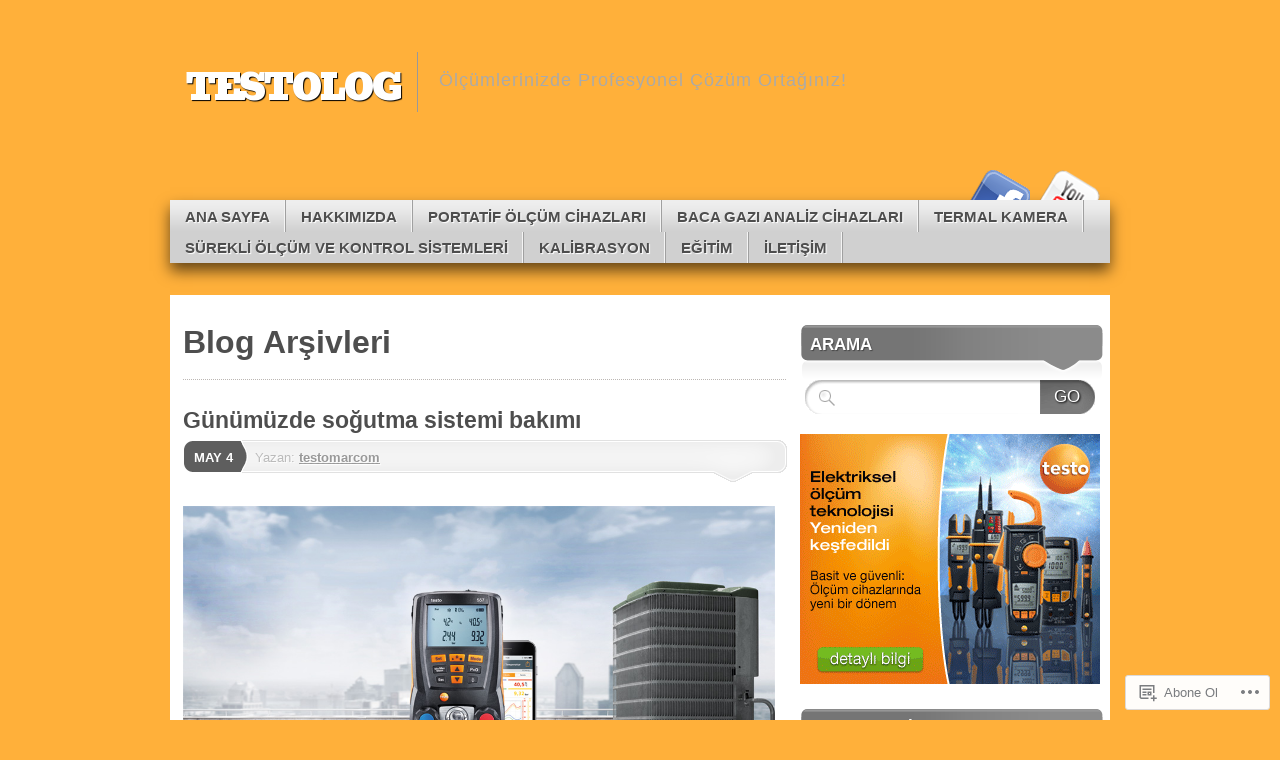

--- FILE ---
content_type: text/html; charset=UTF-8
request_url: https://testolog.wordpress.com/tag/testo-557/
body_size: 26129
content:
<!DOCTYPE html>
<!--[if IE 7]>
<html id="ie7" lang="tr-TR">
<![endif]-->
<!--[if IE 8]>
<html id="ie8" lang="tr-TR">
<![endif]-->
<!--[if (!IE)]><!-->
<html lang="tr-TR">
<!--<![endif]-->
<head>
<meta charset="UTF-8" />
<title>testo 557 | testolog</title>
<link rel="profile" href="http://gmpg.org/xfn/11" />
<link rel="pingback" href="https://testolog.wordpress.com/xmlrpc.php" />
<script type="text/javascript">
  WebFontConfig = {"google":{"families":["Bevan:r:latin,latin-ext"]},"api_url":"https:\/\/fonts-api.wp.com\/css"};
  (function() {
    var wf = document.createElement('script');
    wf.src = '/wp-content/plugins/custom-fonts/js/webfont.js';
    wf.type = 'text/javascript';
    wf.async = 'true';
    var s = document.getElementsByTagName('script')[0];
    s.parentNode.insertBefore(wf, s);
	})();
</script><style id="jetpack-custom-fonts-css">.wf-active #branding #logo{font-family:"Bevan",sans-serif;font-style:normal;font-weight:400}.wf-active #branding #logo a{font-style:normal;font-weight:400}</style>
<meta name='robots' content='max-image-preview:large' />
<link rel='dns-prefetch' href='//s0.wp.com' />
<link rel="alternate" type="application/rss+xml" title="testolog &raquo; Beslemesi" href="https://testolog.wordpress.com/feed/" />
<link rel="alternate" type="application/rss+xml" title="testolog &raquo; Yorum Beslemesi" href="https://testolog.wordpress.com/comments/feed/" />
<link rel="alternate" type="application/rss+xml" title="testolog &raquo; testo 557 Etiket Beslemesi" href="https://testolog.wordpress.com/tag/testo-557/feed/" />
	<script type="text/javascript">
		/* <![CDATA[ */
		function addLoadEvent(func) {
			var oldonload = window.onload;
			if (typeof window.onload != 'function') {
				window.onload = func;
			} else {
				window.onload = function () {
					oldonload();
					func();
				}
			}
		}
		/* ]]> */
	</script>
	<style id='wp-emoji-styles-inline-css'>

	img.wp-smiley, img.emoji {
		display: inline !important;
		border: none !important;
		box-shadow: none !important;
		height: 1em !important;
		width: 1em !important;
		margin: 0 0.07em !important;
		vertical-align: -0.1em !important;
		background: none !important;
		padding: 0 !important;
	}
/*# sourceURL=wp-emoji-styles-inline-css */
</style>
<link crossorigin='anonymous' rel='stylesheet' id='all-css-2-1' href='/wp-content/plugins/gutenberg-core/v22.2.0/build/styles/block-library/style.css?m=1764855221i&cssminify=yes' type='text/css' media='all' />
<style id='wp-block-library-inline-css'>
.has-text-align-justify {
	text-align:justify;
}
.has-text-align-justify{text-align:justify;}

/*# sourceURL=wp-block-library-inline-css */
</style><style id='global-styles-inline-css'>
:root{--wp--preset--aspect-ratio--square: 1;--wp--preset--aspect-ratio--4-3: 4/3;--wp--preset--aspect-ratio--3-4: 3/4;--wp--preset--aspect-ratio--3-2: 3/2;--wp--preset--aspect-ratio--2-3: 2/3;--wp--preset--aspect-ratio--16-9: 16/9;--wp--preset--aspect-ratio--9-16: 9/16;--wp--preset--color--black: #000000;--wp--preset--color--cyan-bluish-gray: #abb8c3;--wp--preset--color--white: #ffffff;--wp--preset--color--pale-pink: #f78da7;--wp--preset--color--vivid-red: #cf2e2e;--wp--preset--color--luminous-vivid-orange: #ff6900;--wp--preset--color--luminous-vivid-amber: #fcb900;--wp--preset--color--light-green-cyan: #7bdcb5;--wp--preset--color--vivid-green-cyan: #00d084;--wp--preset--color--pale-cyan-blue: #8ed1fc;--wp--preset--color--vivid-cyan-blue: #0693e3;--wp--preset--color--vivid-purple: #9b51e0;--wp--preset--gradient--vivid-cyan-blue-to-vivid-purple: linear-gradient(135deg,rgb(6,147,227) 0%,rgb(155,81,224) 100%);--wp--preset--gradient--light-green-cyan-to-vivid-green-cyan: linear-gradient(135deg,rgb(122,220,180) 0%,rgb(0,208,130) 100%);--wp--preset--gradient--luminous-vivid-amber-to-luminous-vivid-orange: linear-gradient(135deg,rgb(252,185,0) 0%,rgb(255,105,0) 100%);--wp--preset--gradient--luminous-vivid-orange-to-vivid-red: linear-gradient(135deg,rgb(255,105,0) 0%,rgb(207,46,46) 100%);--wp--preset--gradient--very-light-gray-to-cyan-bluish-gray: linear-gradient(135deg,rgb(238,238,238) 0%,rgb(169,184,195) 100%);--wp--preset--gradient--cool-to-warm-spectrum: linear-gradient(135deg,rgb(74,234,220) 0%,rgb(151,120,209) 20%,rgb(207,42,186) 40%,rgb(238,44,130) 60%,rgb(251,105,98) 80%,rgb(254,248,76) 100%);--wp--preset--gradient--blush-light-purple: linear-gradient(135deg,rgb(255,206,236) 0%,rgb(152,150,240) 100%);--wp--preset--gradient--blush-bordeaux: linear-gradient(135deg,rgb(254,205,165) 0%,rgb(254,45,45) 50%,rgb(107,0,62) 100%);--wp--preset--gradient--luminous-dusk: linear-gradient(135deg,rgb(255,203,112) 0%,rgb(199,81,192) 50%,rgb(65,88,208) 100%);--wp--preset--gradient--pale-ocean: linear-gradient(135deg,rgb(255,245,203) 0%,rgb(182,227,212) 50%,rgb(51,167,181) 100%);--wp--preset--gradient--electric-grass: linear-gradient(135deg,rgb(202,248,128) 0%,rgb(113,206,126) 100%);--wp--preset--gradient--midnight: linear-gradient(135deg,rgb(2,3,129) 0%,rgb(40,116,252) 100%);--wp--preset--font-size--small: 13px;--wp--preset--font-size--medium: 20px;--wp--preset--font-size--large: 36px;--wp--preset--font-size--x-large: 42px;--wp--preset--font-family--albert-sans: 'Albert Sans', sans-serif;--wp--preset--font-family--alegreya: Alegreya, serif;--wp--preset--font-family--arvo: Arvo, serif;--wp--preset--font-family--bodoni-moda: 'Bodoni Moda', serif;--wp--preset--font-family--bricolage-grotesque: 'Bricolage Grotesque', sans-serif;--wp--preset--font-family--cabin: Cabin, sans-serif;--wp--preset--font-family--chivo: Chivo, sans-serif;--wp--preset--font-family--commissioner: Commissioner, sans-serif;--wp--preset--font-family--cormorant: Cormorant, serif;--wp--preset--font-family--courier-prime: 'Courier Prime', monospace;--wp--preset--font-family--crimson-pro: 'Crimson Pro', serif;--wp--preset--font-family--dm-mono: 'DM Mono', monospace;--wp--preset--font-family--dm-sans: 'DM Sans', sans-serif;--wp--preset--font-family--dm-serif-display: 'DM Serif Display', serif;--wp--preset--font-family--domine: Domine, serif;--wp--preset--font-family--eb-garamond: 'EB Garamond', serif;--wp--preset--font-family--epilogue: Epilogue, sans-serif;--wp--preset--font-family--fahkwang: Fahkwang, sans-serif;--wp--preset--font-family--figtree: Figtree, sans-serif;--wp--preset--font-family--fira-sans: 'Fira Sans', sans-serif;--wp--preset--font-family--fjalla-one: 'Fjalla One', sans-serif;--wp--preset--font-family--fraunces: Fraunces, serif;--wp--preset--font-family--gabarito: Gabarito, system-ui;--wp--preset--font-family--ibm-plex-mono: 'IBM Plex Mono', monospace;--wp--preset--font-family--ibm-plex-sans: 'IBM Plex Sans', sans-serif;--wp--preset--font-family--ibarra-real-nova: 'Ibarra Real Nova', serif;--wp--preset--font-family--instrument-serif: 'Instrument Serif', serif;--wp--preset--font-family--inter: Inter, sans-serif;--wp--preset--font-family--josefin-sans: 'Josefin Sans', sans-serif;--wp--preset--font-family--jost: Jost, sans-serif;--wp--preset--font-family--libre-baskerville: 'Libre Baskerville', serif;--wp--preset--font-family--libre-franklin: 'Libre Franklin', sans-serif;--wp--preset--font-family--literata: Literata, serif;--wp--preset--font-family--lora: Lora, serif;--wp--preset--font-family--merriweather: Merriweather, serif;--wp--preset--font-family--montserrat: Montserrat, sans-serif;--wp--preset--font-family--newsreader: Newsreader, serif;--wp--preset--font-family--noto-sans-mono: 'Noto Sans Mono', sans-serif;--wp--preset--font-family--nunito: Nunito, sans-serif;--wp--preset--font-family--open-sans: 'Open Sans', sans-serif;--wp--preset--font-family--overpass: Overpass, sans-serif;--wp--preset--font-family--pt-serif: 'PT Serif', serif;--wp--preset--font-family--petrona: Petrona, serif;--wp--preset--font-family--piazzolla: Piazzolla, serif;--wp--preset--font-family--playfair-display: 'Playfair Display', serif;--wp--preset--font-family--plus-jakarta-sans: 'Plus Jakarta Sans', sans-serif;--wp--preset--font-family--poppins: Poppins, sans-serif;--wp--preset--font-family--raleway: Raleway, sans-serif;--wp--preset--font-family--roboto: Roboto, sans-serif;--wp--preset--font-family--roboto-slab: 'Roboto Slab', serif;--wp--preset--font-family--rubik: Rubik, sans-serif;--wp--preset--font-family--rufina: Rufina, serif;--wp--preset--font-family--sora: Sora, sans-serif;--wp--preset--font-family--source-sans-3: 'Source Sans 3', sans-serif;--wp--preset--font-family--source-serif-4: 'Source Serif 4', serif;--wp--preset--font-family--space-mono: 'Space Mono', monospace;--wp--preset--font-family--syne: Syne, sans-serif;--wp--preset--font-family--texturina: Texturina, serif;--wp--preset--font-family--urbanist: Urbanist, sans-serif;--wp--preset--font-family--work-sans: 'Work Sans', sans-serif;--wp--preset--spacing--20: 0.44rem;--wp--preset--spacing--30: 0.67rem;--wp--preset--spacing--40: 1rem;--wp--preset--spacing--50: 1.5rem;--wp--preset--spacing--60: 2.25rem;--wp--preset--spacing--70: 3.38rem;--wp--preset--spacing--80: 5.06rem;--wp--preset--shadow--natural: 6px 6px 9px rgba(0, 0, 0, 0.2);--wp--preset--shadow--deep: 12px 12px 50px rgba(0, 0, 0, 0.4);--wp--preset--shadow--sharp: 6px 6px 0px rgba(0, 0, 0, 0.2);--wp--preset--shadow--outlined: 6px 6px 0px -3px rgb(255, 255, 255), 6px 6px rgb(0, 0, 0);--wp--preset--shadow--crisp: 6px 6px 0px rgb(0, 0, 0);}:where(.is-layout-flex){gap: 0.5em;}:where(.is-layout-grid){gap: 0.5em;}body .is-layout-flex{display: flex;}.is-layout-flex{flex-wrap: wrap;align-items: center;}.is-layout-flex > :is(*, div){margin: 0;}body .is-layout-grid{display: grid;}.is-layout-grid > :is(*, div){margin: 0;}:where(.wp-block-columns.is-layout-flex){gap: 2em;}:where(.wp-block-columns.is-layout-grid){gap: 2em;}:where(.wp-block-post-template.is-layout-flex){gap: 1.25em;}:where(.wp-block-post-template.is-layout-grid){gap: 1.25em;}.has-black-color{color: var(--wp--preset--color--black) !important;}.has-cyan-bluish-gray-color{color: var(--wp--preset--color--cyan-bluish-gray) !important;}.has-white-color{color: var(--wp--preset--color--white) !important;}.has-pale-pink-color{color: var(--wp--preset--color--pale-pink) !important;}.has-vivid-red-color{color: var(--wp--preset--color--vivid-red) !important;}.has-luminous-vivid-orange-color{color: var(--wp--preset--color--luminous-vivid-orange) !important;}.has-luminous-vivid-amber-color{color: var(--wp--preset--color--luminous-vivid-amber) !important;}.has-light-green-cyan-color{color: var(--wp--preset--color--light-green-cyan) !important;}.has-vivid-green-cyan-color{color: var(--wp--preset--color--vivid-green-cyan) !important;}.has-pale-cyan-blue-color{color: var(--wp--preset--color--pale-cyan-blue) !important;}.has-vivid-cyan-blue-color{color: var(--wp--preset--color--vivid-cyan-blue) !important;}.has-vivid-purple-color{color: var(--wp--preset--color--vivid-purple) !important;}.has-black-background-color{background-color: var(--wp--preset--color--black) !important;}.has-cyan-bluish-gray-background-color{background-color: var(--wp--preset--color--cyan-bluish-gray) !important;}.has-white-background-color{background-color: var(--wp--preset--color--white) !important;}.has-pale-pink-background-color{background-color: var(--wp--preset--color--pale-pink) !important;}.has-vivid-red-background-color{background-color: var(--wp--preset--color--vivid-red) !important;}.has-luminous-vivid-orange-background-color{background-color: var(--wp--preset--color--luminous-vivid-orange) !important;}.has-luminous-vivid-amber-background-color{background-color: var(--wp--preset--color--luminous-vivid-amber) !important;}.has-light-green-cyan-background-color{background-color: var(--wp--preset--color--light-green-cyan) !important;}.has-vivid-green-cyan-background-color{background-color: var(--wp--preset--color--vivid-green-cyan) !important;}.has-pale-cyan-blue-background-color{background-color: var(--wp--preset--color--pale-cyan-blue) !important;}.has-vivid-cyan-blue-background-color{background-color: var(--wp--preset--color--vivid-cyan-blue) !important;}.has-vivid-purple-background-color{background-color: var(--wp--preset--color--vivid-purple) !important;}.has-black-border-color{border-color: var(--wp--preset--color--black) !important;}.has-cyan-bluish-gray-border-color{border-color: var(--wp--preset--color--cyan-bluish-gray) !important;}.has-white-border-color{border-color: var(--wp--preset--color--white) !important;}.has-pale-pink-border-color{border-color: var(--wp--preset--color--pale-pink) !important;}.has-vivid-red-border-color{border-color: var(--wp--preset--color--vivid-red) !important;}.has-luminous-vivid-orange-border-color{border-color: var(--wp--preset--color--luminous-vivid-orange) !important;}.has-luminous-vivid-amber-border-color{border-color: var(--wp--preset--color--luminous-vivid-amber) !important;}.has-light-green-cyan-border-color{border-color: var(--wp--preset--color--light-green-cyan) !important;}.has-vivid-green-cyan-border-color{border-color: var(--wp--preset--color--vivid-green-cyan) !important;}.has-pale-cyan-blue-border-color{border-color: var(--wp--preset--color--pale-cyan-blue) !important;}.has-vivid-cyan-blue-border-color{border-color: var(--wp--preset--color--vivid-cyan-blue) !important;}.has-vivid-purple-border-color{border-color: var(--wp--preset--color--vivid-purple) !important;}.has-vivid-cyan-blue-to-vivid-purple-gradient-background{background: var(--wp--preset--gradient--vivid-cyan-blue-to-vivid-purple) !important;}.has-light-green-cyan-to-vivid-green-cyan-gradient-background{background: var(--wp--preset--gradient--light-green-cyan-to-vivid-green-cyan) !important;}.has-luminous-vivid-amber-to-luminous-vivid-orange-gradient-background{background: var(--wp--preset--gradient--luminous-vivid-amber-to-luminous-vivid-orange) !important;}.has-luminous-vivid-orange-to-vivid-red-gradient-background{background: var(--wp--preset--gradient--luminous-vivid-orange-to-vivid-red) !important;}.has-very-light-gray-to-cyan-bluish-gray-gradient-background{background: var(--wp--preset--gradient--very-light-gray-to-cyan-bluish-gray) !important;}.has-cool-to-warm-spectrum-gradient-background{background: var(--wp--preset--gradient--cool-to-warm-spectrum) !important;}.has-blush-light-purple-gradient-background{background: var(--wp--preset--gradient--blush-light-purple) !important;}.has-blush-bordeaux-gradient-background{background: var(--wp--preset--gradient--blush-bordeaux) !important;}.has-luminous-dusk-gradient-background{background: var(--wp--preset--gradient--luminous-dusk) !important;}.has-pale-ocean-gradient-background{background: var(--wp--preset--gradient--pale-ocean) !important;}.has-electric-grass-gradient-background{background: var(--wp--preset--gradient--electric-grass) !important;}.has-midnight-gradient-background{background: var(--wp--preset--gradient--midnight) !important;}.has-small-font-size{font-size: var(--wp--preset--font-size--small) !important;}.has-medium-font-size{font-size: var(--wp--preset--font-size--medium) !important;}.has-large-font-size{font-size: var(--wp--preset--font-size--large) !important;}.has-x-large-font-size{font-size: var(--wp--preset--font-size--x-large) !important;}.has-albert-sans-font-family{font-family: var(--wp--preset--font-family--albert-sans) !important;}.has-alegreya-font-family{font-family: var(--wp--preset--font-family--alegreya) !important;}.has-arvo-font-family{font-family: var(--wp--preset--font-family--arvo) !important;}.has-bodoni-moda-font-family{font-family: var(--wp--preset--font-family--bodoni-moda) !important;}.has-bricolage-grotesque-font-family{font-family: var(--wp--preset--font-family--bricolage-grotesque) !important;}.has-cabin-font-family{font-family: var(--wp--preset--font-family--cabin) !important;}.has-chivo-font-family{font-family: var(--wp--preset--font-family--chivo) !important;}.has-commissioner-font-family{font-family: var(--wp--preset--font-family--commissioner) !important;}.has-cormorant-font-family{font-family: var(--wp--preset--font-family--cormorant) !important;}.has-courier-prime-font-family{font-family: var(--wp--preset--font-family--courier-prime) !important;}.has-crimson-pro-font-family{font-family: var(--wp--preset--font-family--crimson-pro) !important;}.has-dm-mono-font-family{font-family: var(--wp--preset--font-family--dm-mono) !important;}.has-dm-sans-font-family{font-family: var(--wp--preset--font-family--dm-sans) !important;}.has-dm-serif-display-font-family{font-family: var(--wp--preset--font-family--dm-serif-display) !important;}.has-domine-font-family{font-family: var(--wp--preset--font-family--domine) !important;}.has-eb-garamond-font-family{font-family: var(--wp--preset--font-family--eb-garamond) !important;}.has-epilogue-font-family{font-family: var(--wp--preset--font-family--epilogue) !important;}.has-fahkwang-font-family{font-family: var(--wp--preset--font-family--fahkwang) !important;}.has-figtree-font-family{font-family: var(--wp--preset--font-family--figtree) !important;}.has-fira-sans-font-family{font-family: var(--wp--preset--font-family--fira-sans) !important;}.has-fjalla-one-font-family{font-family: var(--wp--preset--font-family--fjalla-one) !important;}.has-fraunces-font-family{font-family: var(--wp--preset--font-family--fraunces) !important;}.has-gabarito-font-family{font-family: var(--wp--preset--font-family--gabarito) !important;}.has-ibm-plex-mono-font-family{font-family: var(--wp--preset--font-family--ibm-plex-mono) !important;}.has-ibm-plex-sans-font-family{font-family: var(--wp--preset--font-family--ibm-plex-sans) !important;}.has-ibarra-real-nova-font-family{font-family: var(--wp--preset--font-family--ibarra-real-nova) !important;}.has-instrument-serif-font-family{font-family: var(--wp--preset--font-family--instrument-serif) !important;}.has-inter-font-family{font-family: var(--wp--preset--font-family--inter) !important;}.has-josefin-sans-font-family{font-family: var(--wp--preset--font-family--josefin-sans) !important;}.has-jost-font-family{font-family: var(--wp--preset--font-family--jost) !important;}.has-libre-baskerville-font-family{font-family: var(--wp--preset--font-family--libre-baskerville) !important;}.has-libre-franklin-font-family{font-family: var(--wp--preset--font-family--libre-franklin) !important;}.has-literata-font-family{font-family: var(--wp--preset--font-family--literata) !important;}.has-lora-font-family{font-family: var(--wp--preset--font-family--lora) !important;}.has-merriweather-font-family{font-family: var(--wp--preset--font-family--merriweather) !important;}.has-montserrat-font-family{font-family: var(--wp--preset--font-family--montserrat) !important;}.has-newsreader-font-family{font-family: var(--wp--preset--font-family--newsreader) !important;}.has-noto-sans-mono-font-family{font-family: var(--wp--preset--font-family--noto-sans-mono) !important;}.has-nunito-font-family{font-family: var(--wp--preset--font-family--nunito) !important;}.has-open-sans-font-family{font-family: var(--wp--preset--font-family--open-sans) !important;}.has-overpass-font-family{font-family: var(--wp--preset--font-family--overpass) !important;}.has-pt-serif-font-family{font-family: var(--wp--preset--font-family--pt-serif) !important;}.has-petrona-font-family{font-family: var(--wp--preset--font-family--petrona) !important;}.has-piazzolla-font-family{font-family: var(--wp--preset--font-family--piazzolla) !important;}.has-playfair-display-font-family{font-family: var(--wp--preset--font-family--playfair-display) !important;}.has-plus-jakarta-sans-font-family{font-family: var(--wp--preset--font-family--plus-jakarta-sans) !important;}.has-poppins-font-family{font-family: var(--wp--preset--font-family--poppins) !important;}.has-raleway-font-family{font-family: var(--wp--preset--font-family--raleway) !important;}.has-roboto-font-family{font-family: var(--wp--preset--font-family--roboto) !important;}.has-roboto-slab-font-family{font-family: var(--wp--preset--font-family--roboto-slab) !important;}.has-rubik-font-family{font-family: var(--wp--preset--font-family--rubik) !important;}.has-rufina-font-family{font-family: var(--wp--preset--font-family--rufina) !important;}.has-sora-font-family{font-family: var(--wp--preset--font-family--sora) !important;}.has-source-sans-3-font-family{font-family: var(--wp--preset--font-family--source-sans-3) !important;}.has-source-serif-4-font-family{font-family: var(--wp--preset--font-family--source-serif-4) !important;}.has-space-mono-font-family{font-family: var(--wp--preset--font-family--space-mono) !important;}.has-syne-font-family{font-family: var(--wp--preset--font-family--syne) !important;}.has-texturina-font-family{font-family: var(--wp--preset--font-family--texturina) !important;}.has-urbanist-font-family{font-family: var(--wp--preset--font-family--urbanist) !important;}.has-work-sans-font-family{font-family: var(--wp--preset--font-family--work-sans) !important;}
/*# sourceURL=global-styles-inline-css */
</style>

<style id='classic-theme-styles-inline-css'>
/*! This file is auto-generated */
.wp-block-button__link{color:#fff;background-color:#32373c;border-radius:9999px;box-shadow:none;text-decoration:none;padding:calc(.667em + 2px) calc(1.333em + 2px);font-size:1.125em}.wp-block-file__button{background:#32373c;color:#fff;text-decoration:none}
/*# sourceURL=/wp-includes/css/classic-themes.min.css */
</style>
<link crossorigin='anonymous' rel='stylesheet' id='all-css-4-1' href='/_static/??-eJx9j1kOwjAMRC+Ea5VWLB+Is5DUKoG4CbFD6e1JhVgkED+2NZo3I+MYwYZBaVCMPvduELTB+GDPgsuq3lQ1iOPoCRJdqxY7J/pygOjkqbIiC/wI4gzvrERF53jQ2cHUuQN54mL7h42u60kLLs8blG7/kVhqwJiYSATKZJcZ9Fi65It7yBizQZ5E3SUT/v7ll9MGH5I8FvSJppna865et/Vq2zTN5nQHYKR/6Q==&cssminify=yes' type='text/css' media='all' />
<style id='jetpack_facebook_likebox-inline-css'>
.widget_facebook_likebox {
	overflow: hidden;
}

/*# sourceURL=/wp-content/mu-plugins/jetpack-plugin/sun/modules/widgets/facebook-likebox/style.css */
</style>
<link crossorigin='anonymous' rel='stylesheet' id='all-css-6-1' href='/_static/??-eJzTLy/QTc7PK0nNK9HPLdUtyClNz8wr1i9KTcrJTwcy0/WTi5G5ekCujj52Temp+bo5+cmJJZn5eSgc3bScxMwikFb7XFtDE1NLExMLc0OTLACohS2q&cssminify=yes' type='text/css' media='all' />
<link crossorigin='anonymous' rel='stylesheet' id='print-css-7-1' href='/wp-content/mu-plugins/global-print/global-print.css?m=1465851035i&cssminify=yes' type='text/css' media='print' />
<style id='jetpack-global-styles-frontend-style-inline-css'>
:root { --font-headings: unset; --font-base: unset; --font-headings-default: -apple-system,BlinkMacSystemFont,"Segoe UI",Roboto,Oxygen-Sans,Ubuntu,Cantarell,"Helvetica Neue",sans-serif; --font-base-default: -apple-system,BlinkMacSystemFont,"Segoe UI",Roboto,Oxygen-Sans,Ubuntu,Cantarell,"Helvetica Neue",sans-serif;}
/*# sourceURL=jetpack-global-styles-frontend-style-inline-css */
</style>
<link crossorigin='anonymous' rel='stylesheet' id='all-css-10-1' href='/wp-content/themes/h4/global.css?m=1420737423i&cssminify=yes' type='text/css' media='all' />
<script type="text/javascript" id="wpcom-actionbar-placeholder-js-extra">
/* <![CDATA[ */
var actionbardata = {"siteID":"52334434","postID":"0","siteURL":"https://testolog.wordpress.com","xhrURL":"https://testolog.wordpress.com/wp-admin/admin-ajax.php","nonce":"7d8df276ec","isLoggedIn":"","statusMessage":"","subsEmailDefault":"instantly","proxyScriptUrl":"https://s0.wp.com/wp-content/js/wpcom-proxy-request.js?m=1513050504i&amp;ver=20211021","i18n":{"followedText":"Bu sitedeki yeni yaz\u0131lar art\u0131k size ait \u003Ca href=\"https://wordpress.com/reader\"\u003EOkuyucu\u003C/a\u003E i\u00e7inde g\u00f6r\u00fcnecektir","foldBar":"Bu \u015feridi gizle","unfoldBar":"Bu \u015feridi geni\u015flet","shortLinkCopied":"K\u0131sa ba\u011flant\u0131 panoya kopyaland\u0131."}};
//# sourceURL=wpcom-actionbar-placeholder-js-extra
/* ]]> */
</script>
<script type="text/javascript" id="jetpack-mu-wpcom-settings-js-before">
/* <![CDATA[ */
var JETPACK_MU_WPCOM_SETTINGS = {"assetsUrl":"https://s0.wp.com/wp-content/mu-plugins/jetpack-mu-wpcom-plugin/sun/jetpack_vendor/automattic/jetpack-mu-wpcom/src/build/"};
//# sourceURL=jetpack-mu-wpcom-settings-js-before
/* ]]> */
</script>
<script crossorigin='anonymous' type='text/javascript'  src='/_static/??-eJyFjUsOwjAMBS9E6gLit0CcpaQGHNVOiB1Bbt9UAokdq7eYGT14JeejGIpBUMiTuZTju3ZBV9AYiZ/KiLrA8CyY62c6JvkrOaZ7Hgx/5e+bPZBbksoVuKpRC5b+VsQbRdHmX/i8Pmz63bbfH09hBps+PvY='></script>
<script type="text/javascript" id="rlt-proxy-js-after">
/* <![CDATA[ */
	rltInitialize( {"token":null,"iframeOrigins":["https:\/\/widgets.wp.com"]} );
//# sourceURL=rlt-proxy-js-after
/* ]]> */
</script>
<link rel="EditURI" type="application/rsd+xml" title="RSD" href="https://testolog.wordpress.com/xmlrpc.php?rsd" />
<meta name="generator" content="WordPress.com" />

<!-- Jetpack Open Graph Tags -->
<meta property="og:type" content="website" />
<meta property="og:title" content="testo 557 &#8211; testolog" />
<meta property="og:url" content="https://testolog.wordpress.com/tag/testo-557/" />
<meta property="og:site_name" content="testolog" />
<meta property="og:image" content="https://secure.gravatar.com/blavatar/3ee2ff819383a942deab0217e2728e525900954afa858f10e21d7e4fb8a2ceca?s=200&#038;ts=1768674110" />
<meta property="og:image:width" content="200" />
<meta property="og:image:height" content="200" />
<meta property="og:image:alt" content="" />
<meta property="og:locale" content="tr_TR" />
<meta property="fb:app_id" content="249643311490" />

<!-- End Jetpack Open Graph Tags -->
<link rel="shortcut icon" type="image/x-icon" href="https://secure.gravatar.com/blavatar/3ee2ff819383a942deab0217e2728e525900954afa858f10e21d7e4fb8a2ceca?s=32" sizes="16x16" />
<link rel="icon" type="image/x-icon" href="https://secure.gravatar.com/blavatar/3ee2ff819383a942deab0217e2728e525900954afa858f10e21d7e4fb8a2ceca?s=32" sizes="16x16" />
<link rel="apple-touch-icon" href="https://secure.gravatar.com/blavatar/3ee2ff819383a942deab0217e2728e525900954afa858f10e21d7e4fb8a2ceca?s=114" />
<link rel='openid.server' href='https://testolog.wordpress.com/?openidserver=1' />
<link rel='openid.delegate' href='https://testolog.wordpress.com/' />
<link rel="search" type="application/opensearchdescription+xml" href="https://testolog.wordpress.com/osd.xml" title="testolog" />
<link rel="search" type="application/opensearchdescription+xml" href="https://s1.wp.com/opensearch.xml" title="WordPress.com" />
<meta name="theme-color" content="#ffb03a" />
	<style type="text/css">
			#page {
			background: none;
		}
			</style>
			<style type="text/css">
			.recentcomments a {
				display: inline !important;
				padding: 0 !important;
				margin: 0 !important;
			}

			table.recentcommentsavatartop img.avatar, table.recentcommentsavatarend img.avatar {
				border: 0px;
				margin: 0;
			}

			table.recentcommentsavatartop a, table.recentcommentsavatarend a {
				border: 0px !important;
				background-color: transparent !important;
			}

			td.recentcommentsavatarend, td.recentcommentsavatartop {
				padding: 0px 0px 1px 0px;
				margin: 0px;
			}

			td.recentcommentstextend {
				border: none !important;
				padding: 0px 0px 2px 10px;
			}

			.rtl td.recentcommentstextend {
				padding: 0px 10px 2px 0px;
			}

			td.recentcommentstexttop {
				border: none;
				padding: 0px 0px 0px 10px;
			}

			.rtl td.recentcommentstexttop {
				padding: 0px 10px 0px 0px;
			}
		</style>
		<meta name="description" content="testo 557 hakkında testomarcom tarafından yazılan gönderiler" />
<style type="text/css" id="custom-background-css">
body.custom-background { background-color: #ffb03a; }
</style>
	<link crossorigin='anonymous' rel='stylesheet' id='all-css-0-3' href='/_static/??-eJyVjssKwkAMRX/INowP1IX4KdKmg6SdScJkQn+/FR/gTpfncjhcmLVB4Rq5QvZGk9+JDcZYtcPpxWDOcCNG6JPgZGAzaSwtmm3g50CWwVM0wK6IW0wf5z382XseckrDir1hIa0kq/tFbSZ+hK/5Eo6H3fkU9mE7Lr2lXSA=&cssminify=yes' type='text/css' media='all' />
</head>

<body class="archive tag tag-testo-557 tag-55925395 custom-background wp-theme-pubmystique customizer-styles-applied content-sidebar jetpack-reblog-enabled">
<div id="page">

	<div id="container">

		<ul class="skip">
			<li><a href="#access">Navigasyona geç</a></li>
			<li><a href="#main">Ana içeriğe atla</a></li>
			<li><a href="#sidebar">Ana kenar çubuğuna geç</a></li>
			<li><a href="#sidebar2">İkinci kenar çubuğuna geç</a></li>
			<li><a href="#footer">Alt bölüme geç</a></li>
		</ul>

		<div id="header">
			<div id="branding" class="clear-block">
				<a class="home-link" href="https://testolog.wordpress.com/" title="testolog" rel="home">
					<h1 id="logo">testolog</h1>
					<h2 id="site-description">Ölçümlerinizde Profesyonel Çözüm Ortağınız!</h2>
				</a>
			</div><!-- #branding-->

			<div id="access" class="clear-block" role="navigation">
				<ul id="menu-menu-1" class="menu"><li id="menu-item-3" class="menu-item menu-item-type-custom menu-item-object-custom menu-item-home menu-item-3"><a href="https://testolog.wordpress.com/">Ana Sayfa</a></li>
<li id="menu-item-4" class="menu-item menu-item-type-post_type menu-item-object-page menu-item-4"><a href="https://testolog.wordpress.com/about/">Hakkımızda</a></li>
<li id="menu-item-54" class="menu-item menu-item-type-taxonomy menu-item-object-category menu-item-54"><a href="https://testolog.wordpress.com/category/portatif-olcum-cihazlari/">Portatif Ölçüm Cihazları</a></li>
<li id="menu-item-55" class="menu-item menu-item-type-taxonomy menu-item-object-category menu-item-55"><a href="https://testolog.wordpress.com/category/baca-gazi-analiz-cihazlari/">Baca Gazı Analiz Cihazları</a></li>
<li id="menu-item-59" class="menu-item menu-item-type-taxonomy menu-item-object-category menu-item-59"><a href="https://testolog.wordpress.com/category/termal-kamera-2/">Termal Kamera</a></li>
<li id="menu-item-56" class="menu-item menu-item-type-taxonomy menu-item-object-category menu-item-56"><a href="https://testolog.wordpress.com/category/surekli-olcum-ve-kontrol-sistemleri/">Sürekli Ölçüm ve Kontrol Sistemleri</a></li>
<li id="menu-item-242" class="menu-item menu-item-type-taxonomy menu-item-object-category menu-item-242"><a href="https://testolog.wordpress.com/category/kalibrasyon/">Kalibrasyon</a></li>
<li id="menu-item-310" class="menu-item menu-item-type-taxonomy menu-item-object-category menu-item-310"><a href="https://testolog.wordpress.com/category/egitim/">Eğitim</a></li>
<li id="menu-item-31" class="menu-item menu-item-type-post_type menu-item-object-page menu-item-31"><a href="https://testolog.wordpress.com/iletisim/">İletişim</a></li>
</ul>
				<div class="social-icons">

											<a href="http://www.youtube.com/user/testoturkiye?feature=watch" class="youtube">YouTube</a>
					
					
					
											<a href="https://www.facebook.com/testoturkiye?ref=hl" class="facebook">Facebook</a>
					
					
				</div><!-- .social-icons -->

			</div><!-- #access -->

										
			</div><!-- #header-->

			<div id="main">

			<div id="content-container">
				<div id="content">
					<h1 class="archive-title">
													Blog Arşivleri											</h1>
					


		<div class="post-wrapper clear-block post-1412 post type-post status-publish format-standard hentry category-portatif-olcum-cihazlari tag-olcum-cihazi tag-bakim tag-sogutma-analizoru tag-sogutma-sistemi tag-testo tag-testo-557">

	
			<h2 class="post-title"><a href="https://testolog.wordpress.com/2017/05/04/gunumuzde-sogutma-sistemi-bakimi/" rel="bookmark">Günümüzde soğutma sistemi&nbsp;bakımı</a></h2>	
	<div class="post-date">
		<p class="day"><a href="https://testolog.wordpress.com/2017/05/04/gunumuzde-sogutma-sistemi-bakimi/" rel="bookmark" title="Günümüzde soğutma sistemi&nbsp;bakımı için Kalıcı Bağlantı">May 4</a></p>
	</div><!-- .post-date -->

	<div class="post-info clear-block">
		<p class="author alignleft">Yazan: <a href="https://testolog.wordpress.com/author/testomarcom/" title="testomarcom tarafından yazılan yazılar" rel="author">testomarcom</a></p>
	</div><!-- .post-info clear-block" -->

	<div class="entry clear-block">
		<p><img data-attachment-id="1422" data-permalink="https://testolog.wordpress.com/2017/05/04/gunumuzde-sogutma-sistemi-bakimi/testo-557/" data-orig-file="https://testolog.wordpress.com/wp-content/uploads/2017/05/testo-557.jpg" data-orig-size="1000,535" data-comments-opened="1" data-image-meta="{&quot;aperture&quot;:&quot;0&quot;,&quot;credit&quot;:&quot;&quot;,&quot;camera&quot;:&quot;&quot;,&quot;caption&quot;:&quot;&quot;,&quot;created_timestamp&quot;:&quot;0&quot;,&quot;copyright&quot;:&quot;&quot;,&quot;focal_length&quot;:&quot;0&quot;,&quot;iso&quot;:&quot;0&quot;,&quot;shutter_speed&quot;:&quot;0&quot;,&quot;title&quot;:&quot;&quot;,&quot;orientation&quot;:&quot;0&quot;}" data-image-title="testo-557" data-image-description="" data-image-caption="" data-medium-file="https://testolog.wordpress.com/wp-content/uploads/2017/05/testo-557.jpg?w=300" data-large-file="https://testolog.wordpress.com/wp-content/uploads/2017/05/testo-557.jpg?w=604" class="alignnone size-full wp-image-1422" src="https://testolog.wordpress.com/wp-content/uploads/2017/05/testo-557.jpg?w=604" alt="testo-557"   srcset="https://testolog.wordpress.com/wp-content/uploads/2017/05/testo-557.jpg 1000w, https://testolog.wordpress.com/wp-content/uploads/2017/05/testo-557.jpg?w=150&amp;h=80 150w, https://testolog.wordpress.com/wp-content/uploads/2017/05/testo-557.jpg?w=300&amp;h=161 300w, https://testolog.wordpress.com/wp-content/uploads/2017/05/testo-557.jpg?w=768&amp;h=411 768w" sizes="(max-width: 1000px) 100vw, 1000px" /></p>
<p>Hala analog soğutma analizörleri ile çalışan servis mühendislerinden biri misiniz? O zaman şu gerçeği siz de biliyorsunuz: soğutma sistemi bakımında çok fazla cihaz kullanılır &#8211; kullanılan soğutucuya bağlı olarak, başka bir soğutma analizörü, basınç ve sıcaklık ölçüm cihazı ve daha fazlası.  Bu sinirlerinizi bozmuyor mu? <strong>Tüm bakım çalışmaları için yalnızca tek bir cihaz kullanılsa, pratik ve inanılmaz derecede zaman kazandırıcı olmaz mı?</strong> O halde şimdi günümüzün akıllı ölçüm teknolojisine geçmenin ve Testo&#8217;nun mobil uygulama kontrollü soğutma analizörleri hakkında her şeyi öğrenmenin zamanı geldi.</p>
<p>Açıkçası, dijital soğutma analizörleri yeni bir şey değil. Bununla birlikte, yıllardır özel hayatınızı zenginleştiren ve basitleştiren bir aracı, nihayet iş yerinde de kullanabileceksiniz: akıllı telefon ya da tabletinizi. Çünkü <strong>Testo sayesinde, mobil uygulamalar artık ölçüm teknolojisine de ulaştı ve günlük görevlerinizi ve işlemlerinizi çok daha kolay hale getirdi.</strong> Analogdan akıllı ölçüm teknolojisine yapılan bu değişim, soğutma endüstrisi için özellikle faydalıdır, çünkü basınç ve sıcaklık gibi birçok farklı parametrenin yanı sıra sistemin aşırı ısınması ve aşırı soğutması da burada kontrol edilmelidir. Sadece yüksek ve alçak basınçları belirleyebildiğinden bir analog soğutma analizörünün bu konuda çok fazla yardımcı olamayacağı aşikardır. Zahmetli kullanımı ve sık sık yapılan ölçüm hataları (&#8220;Energy Star&#8221; ABD kamu kuruluşu tarafından yapılan bir araştırmaya göre, soğutma sistemlerinin % 74&#8217;ü analog ölçüm teknolojisi kullanılarak hatalı ayarlanmış*) dışında, diğer her görev için ekstra cihazlara ve buna bağlı olarak da daha fazla harcamaya ihtiyaç duyarsınız.</p>
<p>Buna karşın, <a href="https://www.testo.com/tr-TR/testo-550/p/0563-1550">testo 550</a> veya <a href="https://www.testo.com/tr-TR/testo-557-set/p/0563-1557">testo 557</a> gibi mobil uygulama kontrolü olan dijital soğutma analizörleri diğer tüm ek cihazlardan size tasarruf ettirir ve onun yerine akıllı telefon ya da tabletinizi çok yönlü verimli bir araç haline getirir. Örneğin, <strong>basınç ve sıcaklık değerlerini hızlı ve kolay bir şekilde ölçebilir veya sıcaklık kompanzasyonlu bir sızdırmazlık testi uygulayabilir ve ölçüm yerinden bağımsız olarak akıllı telefon üzerinden ölçüm değerlerini gerçekten rahat bir şekilde okuyabilirsiniz. Aşırı ısınma ve aşırı soğutma da otomatik olarak görüntülenir.</strong></p>
<p>Veriler, ölçüm protokolünü yazdırarak analiz edilir ve zahmetle bilgisayara kaydedilirken, <strong>tüm ölçüm sonuçları şimdi grafiksel olarak görüntülenebilir</strong> ve <strong>ofis ya da müşterinin e-postasına anında sahadan gönderilebilir.</strong> Cihaz üzerinde depolanan en yaygın soğutucu akışkanların listesini, mobil uygulama yoluyla da güncelleyebilir ve genişletebilirsiniz. Çağdaş bir çalışma şekli gibi geliyor değil mi?</p>
<p><img data-attachment-id="1425" data-permalink="https://testolog.wordpress.com/2017/05/04/gunumuzde-sogutma-sistemi-bakimi/testo-557_p_ap_ref_005471_de/" data-orig-file="https://testolog.wordpress.com/wp-content/uploads/2017/05/testo-557_p_ap_ref_005471_de.jpg" data-orig-size="5760,3840" data-comments-opened="1" data-image-meta="{&quot;aperture&quot;:&quot;4&quot;,&quot;credit&quot;:&quot;&quot;,&quot;camera&quot;:&quot;Canon EOS 5D Mark III&quot;,&quot;caption&quot;:&quot;&quot;,&quot;created_timestamp&quot;:&quot;1416907715&quot;,&quot;copyright&quot;:&quot;&quot;,&quot;focal_length&quot;:&quot;24&quot;,&quot;iso&quot;:&quot;400&quot;,&quot;shutter_speed&quot;:&quot;0.008&quot;,&quot;title&quot;:&quot;&quot;,&quot;orientation&quot;:&quot;1&quot;}" data-image-title="testo 557_p_ap_ref_005471_DE" data-image-description="" data-image-caption="" data-medium-file="https://testolog.wordpress.com/wp-content/uploads/2017/05/testo-557_p_ap_ref_005471_de.jpg?w=300" data-large-file="https://testolog.wordpress.com/wp-content/uploads/2017/05/testo-557_p_ap_ref_005471_de.jpg?w=604" class="alignnone size-full wp-image-1425" src="https://testolog.wordpress.com/wp-content/uploads/2017/05/testo-557_p_ap_ref_005471_de.jpg?w=604" alt="testo 557_p_ap_ref_005471_DE"   srcset="https://testolog.wordpress.com/wp-content/uploads/2017/05/testo-557_p_ap_ref_005471_de.jpg 5760w, https://testolog.wordpress.com/wp-content/uploads/2017/05/testo-557_p_ap_ref_005471_de.jpg?w=150&amp;h=100 150w, https://testolog.wordpress.com/wp-content/uploads/2017/05/testo-557_p_ap_ref_005471_de.jpg?w=300&amp;h=200 300w, https://testolog.wordpress.com/wp-content/uploads/2017/05/testo-557_p_ap_ref_005471_de.jpg?w=768&amp;h=512 768w, https://testolog.wordpress.com/wp-content/uploads/2017/05/testo-557_p_ap_ref_005471_de.jpg?w=1024&amp;h=683 1024w, https://testolog.wordpress.com/wp-content/uploads/2017/05/testo-557_p_ap_ref_005471_de.jpg?w=1440&amp;h=960 1440w" sizes="(max-width: 5760px) 100vw, 5760px" /></p>
<p>Haydi özetleyelim: Testo&#8217;nun akıllı ölçüm teknolojisi sayesinde soğutma sistemi bakımı neredeyse WhatsApp mesajları yazmak kadar kolaylaşıyor. Uygulama kontrollü soğutma analizörleri ilave ölçüm cihazlarını gereksiz hale getirir, tüm iş sürecinizi kolaylaştırır ve çok fazla zaman harcayıp çok fazla çaba sarf etmenizi önler. Ve günlük işleriniz nihayet kendi akıllı dünyanızın bir parçası haline gelir.</p>
<p>Ne kadar daha analog soğutma analizörleri ile çalışmaya devam eden servis mühendislerinden biri olacaksınız?</p>
<p>*Kaynak: <a href="http://www.energystar.gov" rel="nofollow">http://www.energystar.gov</a></p>
			</div><!-- .entry -->

			<div class="post-meta">
			<p class="post-categories">
				<a href="https://testolog.wordpress.com/category/portatif-olcum-cihazlari/" rel="category tag">Portatif Ölçüm Cihazları</a> kategorisinde yayınlandı							</p>
			<p class="comment-link alignright"><a href="https://testolog.wordpress.com/2017/05/04/gunumuzde-sogutma-sistemi-bakimi/#respond">Yorum yapın</a></p>
			<p class="post-tags">Etiketler: <a href="https://testolog.wordpress.com/tag/olcum-cihazi/" rel="tag">ölçüm cihazı</a>, <a href="https://testolog.wordpress.com/tag/bakim/" rel="tag">bakım</a>, <a href="https://testolog.wordpress.com/tag/sogutma-analizoru/" rel="tag">soğutma analizörü</a>, <a href="https://testolog.wordpress.com/tag/sogutma-sistemi/" rel="tag">soğutma sistemi</a>, <a href="https://testolog.wordpress.com/tag/testo/" rel="tag">testo</a>, <a href="https://testolog.wordpress.com/tag/testo-557/" rel="tag">testo 557</a></p>		</div><!-- .post-meta -->
	
	
</div><!-- .post-wrapper -->
		<div class="post-wrapper clear-block post-326 post type-post status-publish format-standard hentry category-portatif-olcum-cihazlari tag-dijital-manifold tag-testo-550 tag-testo-557 tag-testo-570 tag-vakum">

	
			<h2 class="post-title"><a href="https://testolog.wordpress.com/2013/07/12/testo-dijital-manifold-el-kitapcigi/" rel="bookmark">Testo Dijital Manifold El&nbsp;Kitapçığı</a></h2>	
	<div class="post-date">
		<p class="day"><a href="https://testolog.wordpress.com/2013/07/12/testo-dijital-manifold-el-kitapcigi/" rel="bookmark" title="Testo Dijital Manifold El&nbsp;Kitapçığı için Kalıcı Bağlantı">Tem 12</a></p>
	</div><!-- .post-date -->

	<div class="post-info clear-block">
		<p class="author alignleft">Yazan: <a href="https://testolog.wordpress.com/author/testomarcom/" title="testomarcom tarafından yazılan yazılar" rel="author">testomarcom</a></p>
	</div><!-- .post-info clear-block" -->

	<div class="entry clear-block">
		<iframe src='https://www.slideshare.net/slideshow/embed_code/24165916' width='604' height='495' style='border:1px' sandbox="allow-popups allow-scripts allow-same-origin allow-presentation" allowfullscreen webkitallowfullscreen mozallowfullscreen></iframe>
<div style="margin-bottom:5px;"><strong> <a title="Dijital Manifold El Kitapcigi" href="http://www.slideshare.net/testomarcom/dijital-manifold-el-kitapcigi" target="_blank"><br />
</a></strong><strong></strong></div>
			</div><!-- .entry -->

			<div class="post-meta">
			<p class="post-categories">
				<a href="https://testolog.wordpress.com/category/portatif-olcum-cihazlari/" rel="category tag">Portatif Ölçüm Cihazları</a> kategorisinde yayınlandı							</p>
			<p class="comment-link alignright"><a href="https://testolog.wordpress.com/2013/07/12/testo-dijital-manifold-el-kitapcigi/#respond">Yorum yapın</a></p>
			<p class="post-tags">Etiketler: <a href="https://testolog.wordpress.com/tag/dijital-manifold/" rel="tag">dijital manifold</a>, <a href="https://testolog.wordpress.com/tag/testo-550/" rel="tag">testo 550</a>, <a href="https://testolog.wordpress.com/tag/testo-557/" rel="tag">testo 557</a>, <a href="https://testolog.wordpress.com/tag/testo-570/" rel="tag">testo 570</a>, <a href="https://testolog.wordpress.com/tag/vakum/" rel="tag">vakum</a></p>		</div><!-- .post-meta -->
	
	
</div><!-- .post-wrapper -->
				</div><!-- #content -->
			</div><!-- #content-container -->


	<div id="sidebar" class="widget-area" role="complementary">
				<ul class="xoxo">

		<li id="search-3" class="widget widget_search"><h3 class="widget-title"><span>Arama</span></h3>
<form method="get" id="searchform" action="https://testolog.wordpress.com/">
	<div id="searchfield">
		<label for="s" class="screen-reader-text">Arama:</label>
		<input type="text" name="s" id="s" class="searchtext" />
		<input type="submit" value="Go" class="searchbutton" />
	</div>
</form></li><li id="media_image-9" class="widget widget_media_image"><style>.widget.widget_media_image { overflow: hidden; }.widget.widget_media_image img { height: auto; max-width: 100%; }</style><a href="http://www.testo.com.tr/elektriksel/"><img width="300" height="250" src="https://testolog.wordpress.com/wp-content/uploads/2016/11/en_electrical_mediumrectangle.gif" class="image wp-image-960 alignnone attachment-full size-full" alt="" style="max-width: 100%; height: auto;" decoding="async" loading="lazy" srcset="https://testolog.wordpress.com/wp-content/uploads/2016/11/en_electrical_mediumrectangle.gif 300w, https://testolog.wordpress.com/wp-content/uploads/2016/11/en_electrical_mediumrectangle.gif?w=150&amp;h=125 150w" sizes="(max-width: 300px) 100vw, 300px" data-attachment-id="960" data-permalink="https://testolog.wordpress.com/en_electrical_mediumrectangle/" data-orig-file="https://testolog.wordpress.com/wp-content/uploads/2016/11/en_electrical_mediumrectangle.gif" data-orig-size="300,250" data-comments-opened="1" data-image-meta="{&quot;aperture&quot;:&quot;0&quot;,&quot;credit&quot;:&quot;&quot;,&quot;camera&quot;:&quot;&quot;,&quot;caption&quot;:&quot;&quot;,&quot;created_timestamp&quot;:&quot;0&quot;,&quot;copyright&quot;:&quot;&quot;,&quot;focal_length&quot;:&quot;0&quot;,&quot;iso&quot;:&quot;0&quot;,&quot;shutter_speed&quot;:&quot;0&quot;,&quot;title&quot;:&quot;&quot;,&quot;orientation&quot;:&quot;0&quot;}" data-image-title="Elektriksel-olcum-cihazlari" data-image-description="" data-image-caption="" data-medium-file="https://testolog.wordpress.com/wp-content/uploads/2016/11/en_electrical_mediumrectangle.gif?w=300" data-large-file="https://testolog.wordpress.com/wp-content/uploads/2016/11/en_electrical_mediumrectangle.gif?w=300" /></a></li><li id="blog_subscription-2" class="widget widget_blog_subscription jetpack_subscription_widget"><h3 class="widget-title"><span><label for="subscribe-field">Blogu takip et</label></span></h3>

			<div class="wp-block-jetpack-subscriptions__container">
			<form
				action="https://subscribe.wordpress.com"
				method="post"
				accept-charset="utf-8"
				data-blog="52334434"
				data-post_access_level="everybody"
				id="subscribe-blog"
			>
				<p>Email adresinizi ekleyin yeni blog yazıları emailinize otomatik gelsin</p>
				<p id="subscribe-email">
					<label
						id="subscribe-field-label"
						for="subscribe-field"
						class="screen-reader-text"
					>
						E-posta Adresi:					</label>

					<input
							type="email"
							name="email"
							autocomplete="email"
							
							style="width: 95%; padding: 1px 10px"
							placeholder="E-posta Adresi"
							value=""
							id="subscribe-field"
							required
						/>				</p>

				<p id="subscribe-submit"
									>
					<input type="hidden" name="action" value="subscribe"/>
					<input type="hidden" name="blog_id" value="52334434"/>
					<input type="hidden" name="source" value="https://testolog.wordpress.com/tag/testo-557/"/>
					<input type="hidden" name="sub-type" value="widget"/>
					<input type="hidden" name="redirect_fragment" value="subscribe-blog"/>
					<input type="hidden" id="_wpnonce" name="_wpnonce" value="5921a64b12" />					<button type="submit"
													class="wp-block-button__link"
																	>
						Takip et					</button>
				</p>
			</form>
							<div class="wp-block-jetpack-subscriptions__subscount">
					Diğer 57 aboneye katılın				</div>
						</div>
			
</li><li id="text-2" class="widget widget_text"><h3 class="widget-title"><span>Anket</span></h3>			<div class="textwidget"><a id="pd_a_9572889"></a><div class="CSS_Poll PDS_Poll" id="PDI_container9572889" style=""></div><div id="PD_superContainer"></div><noscript><a href="https://polldaddy.com/p/9572889" target="_blank" rel="noopener noreferrer">Oylamamıza Katılın</a></noscript></div>
		</li><li id="categories-3" class="widget widget_categories"><h3 class="widget-title"><span>Kategoriler</span></h3>
			<ul>
					<li class="cat-item cat-item-172155721"><a href="https://testolog.wordpress.com/category/baca-gazi-analiz-cihazlari/">Baca Gazı Analiz Cihazları</a>
</li>
	<li class="cat-item cat-item-45541"><a href="https://testolog.wordpress.com/category/duyurular/">Duyurular</a>
</li>
	<li class="cat-item cat-item-14464"><a href="https://testolog.wordpress.com/category/egitim/">Eğitim</a>
</li>
	<li class="cat-item cat-item-10123318"><a href="https://testolog.wordpress.com/category/kalibrasyon/">Kalibrasyon</a>
</li>
	<li class="cat-item cat-item-172149250"><a href="https://testolog.wordpress.com/category/portatif-olcum-cihazlari/">Portatif Ölçüm Cihazları</a>
</li>
	<li class="cat-item cat-item-172155911"><a href="https://testolog.wordpress.com/category/surekli-olcum-ve-kontrol-sistemleri/">Sürekli Ölçüm ve Kontrol Sistemleri</a>
<ul class='children'>
	<li class="cat-item cat-item-177107228"><a href="https://testolog.wordpress.com/category/surekli-olcum-ve-kontrol-sistemleri/videolar-surekli-olcum-ve-kontrol-sistemleri/">Videolar</a>
</li>
</ul>
</li>
	<li class="cat-item cat-item-127696942"><a href="https://testolog.wordpress.com/category/termal-kamera-2/">Termal Kamera</a>
<ul class='children'>
	<li class="cat-item cat-item-68104"><a href="https://testolog.wordpress.com/category/termal-kamera-2/videolar/">Videolar</a>
</li>
</ul>
</li>
			</ul>

			</li><li id="calendar-2" class="widget widget_calendar"><h3 class="widget-title"><span>Takvim</span></h3><div id="calendar_wrap" class="calendar_wrap"><table id="wp-calendar" class="wp-calendar-table">
	<caption>Ocak 2026</caption>
	<thead>
	<tr>
		<th scope="col" aria-label="Pazartesi">P</th>
		<th scope="col" aria-label="Salı">S</th>
		<th scope="col" aria-label="Çarşamba">Ç</th>
		<th scope="col" aria-label="Perşembe">P</th>
		<th scope="col" aria-label="Cuma">C</th>
		<th scope="col" aria-label="Cumartesi">C</th>
		<th scope="col" aria-label="Pazar">P</th>
	</tr>
	</thead>
	<tbody>
	<tr>
		<td colspan="3" class="pad">&nbsp;</td><td>1</td><td>2</td><td>3</td><td>4</td>
	</tr>
	<tr>
		<td>5</td><td>6</td><td>7</td><td>8</td><td>9</td><td>10</td><td>11</td>
	</tr>
	<tr>
		<td>12</td><td>13</td><td>14</td><td>15</td><td>16</td><td id="today">17</td><td>18</td>
	</tr>
	<tr>
		<td>19</td><td>20</td><td>21</td><td>22</td><td>23</td><td>24</td><td>25</td>
	</tr>
	<tr>
		<td>26</td><td>27</td><td>28</td><td>29</td><td>30</td><td>31</td>
		<td class="pad" colspan="1">&nbsp;</td>
	</tr>
	</tbody>
	</table><nav aria-label="Geçmiş ve gelecek aylar" class="wp-calendar-nav">
		<span class="wp-calendar-nav-prev"><a href="https://testolog.wordpress.com/2017/12/">&laquo; Ara</a></span>
		<span class="pad">&nbsp;</span>
		<span class="wp-calendar-nav-next">&nbsp;</span>
	</nav></div></li><li id="archives-4" class="widget widget_archive"><h3 class="widget-title"><span>Arşiv</span></h3>
			<ul>
					<li><a href='https://testolog.wordpress.com/2017/12/'>Aralık 2017</a></li>
	<li><a href='https://testolog.wordpress.com/2017/05/'>Mayıs 2017</a></li>
	<li><a href='https://testolog.wordpress.com/2017/04/'>Nisan 2017</a></li>
	<li><a href='https://testolog.wordpress.com/2017/03/'>Mart 2017</a></li>
	<li><a href='https://testolog.wordpress.com/2017/02/'>Şubat 2017</a></li>
	<li><a href='https://testolog.wordpress.com/2017/01/'>Ocak 2017</a></li>
	<li><a href='https://testolog.wordpress.com/2016/12/'>Aralık 2016</a></li>
	<li><a href='https://testolog.wordpress.com/2016/11/'>Kasım 2016</a></li>
	<li><a href='https://testolog.wordpress.com/2016/01/'>Ocak 2016</a></li>
	<li><a href='https://testolog.wordpress.com/2015/11/'>Kasım 2015</a></li>
	<li><a href='https://testolog.wordpress.com/2015/10/'>Ekim 2015</a></li>
	<li><a href='https://testolog.wordpress.com/2015/09/'>Eylül 2015</a></li>
	<li><a href='https://testolog.wordpress.com/2015/06/'>Haziran 2015</a></li>
	<li><a href='https://testolog.wordpress.com/2015/05/'>Mayıs 2015</a></li>
	<li><a href='https://testolog.wordpress.com/2015/03/'>Mart 2015</a></li>
	<li><a href='https://testolog.wordpress.com/2015/01/'>Ocak 2015</a></li>
	<li><a href='https://testolog.wordpress.com/2014/12/'>Aralık 2014</a></li>
	<li><a href='https://testolog.wordpress.com/2014/11/'>Kasım 2014</a></li>
	<li><a href='https://testolog.wordpress.com/2014/09/'>Eylül 2014</a></li>
	<li><a href='https://testolog.wordpress.com/2014/08/'>Ağustos 2014</a></li>
	<li><a href='https://testolog.wordpress.com/2014/07/'>Temmuz 2014</a></li>
	<li><a href='https://testolog.wordpress.com/2014/06/'>Haziran 2014</a></li>
	<li><a href='https://testolog.wordpress.com/2014/05/'>Mayıs 2014</a></li>
	<li><a href='https://testolog.wordpress.com/2014/04/'>Nisan 2014</a></li>
	<li><a href='https://testolog.wordpress.com/2014/03/'>Mart 2014</a></li>
	<li><a href='https://testolog.wordpress.com/2014/02/'>Şubat 2014</a></li>
	<li><a href='https://testolog.wordpress.com/2014/01/'>Ocak 2014</a></li>
	<li><a href='https://testolog.wordpress.com/2013/12/'>Aralık 2013</a></li>
	<li><a href='https://testolog.wordpress.com/2013/11/'>Kasım 2013</a></li>
	<li><a href='https://testolog.wordpress.com/2013/10/'>Ekim 2013</a></li>
	<li><a href='https://testolog.wordpress.com/2013/09/'>Eylül 2013</a></li>
	<li><a href='https://testolog.wordpress.com/2013/08/'>Ağustos 2013</a></li>
	<li><a href='https://testolog.wordpress.com/2013/07/'>Temmuz 2013</a></li>
	<li><a href='https://testolog.wordpress.com/2013/06/'>Haziran 2013</a></li>
	<li><a href='https://testolog.wordpress.com/2013/05/'>Mayıs 2013</a></li>
			</ul>

			</li><li id="facebook-likebox-2" class="widget widget_facebook_likebox"><h3 class="widget-title"><span><a href="https://www.facebook.com/testoturkiye">Facebook</a></span></h3>		<div id="fb-root"></div>
		<div class="fb-page" data-href="https://www.facebook.com/testoturkiye" data-width="200"  data-height="130" data-hide-cover="false" data-show-facepile="false" data-tabs="false" data-hide-cta="false" data-small-header="false">
		<div class="fb-xfbml-parse-ignore"><blockquote cite="https://www.facebook.com/testoturkiye"><a href="https://www.facebook.com/testoturkiye">Facebook</a></blockquote></div>
		</div>
		</li><li id="blog-stats-2" class="widget widget_blog-stats"><h3 class="widget-title"><span>Ziyaret sayısı</span></h3>		<ul>
			<li>29.444 ziyaret</li>
		</ul>
		</li><li id="media_image-5" class="widget widget_media_image"><h3 class="widget-title"><span>Testo Kataloglar</span></h3><style>.widget.widget_media_image { overflow: hidden; }.widget.widget_media_image img { height: auto; max-width: 100%; }</style><a href="http://www.slideshare.net/testomarcom"><img width="210" height="186" src="https://testolog.wordpress.com/wp-content/uploads/2013/06/blog_slideshare_testo.jpg" class="image wp-image-83 alignnone attachment-full size-full" alt="" style="max-width: 100%; height: auto;" decoding="async" loading="lazy" srcset="https://testolog.wordpress.com/wp-content/uploads/2013/06/blog_slideshare_testo.jpg 210w, https://testolog.wordpress.com/wp-content/uploads/2013/06/blog_slideshare_testo.jpg?w=150&amp;h=133 150w" sizes="(max-width: 210px) 100vw, 210px" data-attachment-id="83" data-permalink="https://testolog.wordpress.com/blog_slideshare_testo/" data-orig-file="https://testolog.wordpress.com/wp-content/uploads/2013/06/blog_slideshare_testo.jpg" data-orig-size="210,186" data-comments-opened="1" data-image-meta="{&quot;aperture&quot;:&quot;0&quot;,&quot;credit&quot;:&quot;&quot;,&quot;camera&quot;:&quot;&quot;,&quot;caption&quot;:&quot;&quot;,&quot;created_timestamp&quot;:&quot;0&quot;,&quot;copyright&quot;:&quot;&quot;,&quot;focal_length&quot;:&quot;0&quot;,&quot;iso&quot;:&quot;0&quot;,&quot;shutter_speed&quot;:&quot;0&quot;,&quot;title&quot;:&quot;&quot;}" data-image-title="blog_slideshare_testo" data-image-description="" data-image-caption="" data-medium-file="https://testolog.wordpress.com/wp-content/uploads/2013/06/blog_slideshare_testo.jpg?w=210" data-large-file="https://testolog.wordpress.com/wp-content/uploads/2013/06/blog_slideshare_testo.jpg?w=210" /></a></li><li id="media_image-4" class="widget widget_media_image"><style>.widget.widget_media_image { overflow: hidden; }.widget.widget_media_image img { height: auto; max-width: 100%; }</style><a href="http://www.testo.com.tr/tr/home/ueruenler/urun_detaylari.jsp?productNo=0563%202700"><img width="300" height="250" src="https://testolog.wordpress.com/wp-content/uploads/2013/06/en_testo270_mediumrectangle.jpg" class="image wp-image-82 alignnone attachment-full size-full" alt="" style="max-width: 100%; height: auto;" decoding="async" loading="lazy" srcset="https://testolog.wordpress.com/wp-content/uploads/2013/06/en_testo270_mediumrectangle.jpg 300w, https://testolog.wordpress.com/wp-content/uploads/2013/06/en_testo270_mediumrectangle.jpg?w=150&amp;h=125 150w" sizes="(max-width: 300px) 100vw, 300px" data-attachment-id="82" data-permalink="https://testolog.wordpress.com/en_testo270_mediumrectangle/" data-orig-file="https://testolog.wordpress.com/wp-content/uploads/2013/06/en_testo270_mediumrectangle.jpg" data-orig-size="300,250" data-comments-opened="1" data-image-meta="{&quot;aperture&quot;:&quot;0&quot;,&quot;credit&quot;:&quot;&quot;,&quot;camera&quot;:&quot;&quot;,&quot;caption&quot;:&quot;&quot;,&quot;created_timestamp&quot;:&quot;0&quot;,&quot;copyright&quot;:&quot;&quot;,&quot;focal_length&quot;:&quot;0&quot;,&quot;iso&quot;:&quot;0&quot;,&quot;shutter_speed&quot;:&quot;0&quot;,&quot;title&quot;:&quot;&quot;}" data-image-title="EN_testo270_Mediumrectangle" data-image-description="" data-image-caption="" data-medium-file="https://testolog.wordpress.com/wp-content/uploads/2013/06/en_testo270_mediumrectangle.jpg?w=300" data-large-file="https://testolog.wordpress.com/wp-content/uploads/2013/06/en_testo270_mediumrectangle.jpg?w=300" /></a></li><li id="media_image-2" class="widget widget_media_image"><style>.widget.widget_media_image { overflow: hidden; }.widget.widget_media_image img { height: auto; max-width: 100%; }</style><a href="http://www.testo.com.tr/tr/home/ueruenler/termal_goruntuleme/termal_kameralar_1/termal_kameralar.jsp"><img width="300" height="250" src="https://testolog.wordpress.com/wp-content/uploads/2013/05/banner.jpg" class="image wp-image-71 alignleft attachment-full size-full" alt="" style="max-width: 100%; height: auto;" decoding="async" loading="lazy" srcset="https://testolog.wordpress.com/wp-content/uploads/2013/05/banner.jpg 300w, https://testolog.wordpress.com/wp-content/uploads/2013/05/banner.jpg?w=150&amp;h=125 150w" sizes="(max-width: 300px) 100vw, 300px" data-attachment-id="71" data-permalink="https://testolog.wordpress.com/banner/" data-orig-file="https://testolog.wordpress.com/wp-content/uploads/2013/05/banner.jpg" data-orig-size="300,250" data-comments-opened="1" data-image-meta="{&quot;aperture&quot;:&quot;0&quot;,&quot;credit&quot;:&quot;&quot;,&quot;camera&quot;:&quot;&quot;,&quot;caption&quot;:&quot;&quot;,&quot;created_timestamp&quot;:&quot;0&quot;,&quot;copyright&quot;:&quot;&quot;,&quot;focal_length&quot;:&quot;0&quot;,&quot;iso&quot;:&quot;0&quot;,&quot;shutter_speed&quot;:&quot;0&quot;,&quot;title&quot;:&quot;&quot;}" data-image-title="banner" data-image-description="" data-image-caption="" data-medium-file="https://testolog.wordpress.com/wp-content/uploads/2013/05/banner.jpg?w=300" data-large-file="https://testolog.wordpress.com/wp-content/uploads/2013/05/banner.jpg?w=300" /></a></li><li id="media_image-3" class="widget widget_media_image"><style>.widget.widget_media_image { overflow: hidden; }.widget.widget_media_image img { height: auto; max-width: 100%; }</style><a href="http://www.testo.com.tr/tr/home/ueruenler/veri_kayit_ve_veri_izleme_sistemleri/veri_kayit_ve_veri_izleme_sistemleri.jsp"><img width="300" height="250" src="https://testolog.wordpress.com/wp-content/uploads/2013/05/tr_mediumrectangle_static.jpg" class="image wp-image-80 alignnone attachment-full size-full" alt="" style="max-width: 100%; height: auto;" decoding="async" loading="lazy" srcset="https://testolog.wordpress.com/wp-content/uploads/2013/05/tr_mediumrectangle_static.jpg 300w, https://testolog.wordpress.com/wp-content/uploads/2013/05/tr_mediumrectangle_static.jpg?w=150&amp;h=125 150w" sizes="(max-width: 300px) 100vw, 300px" data-attachment-id="80" data-permalink="https://testolog.wordpress.com/tr_mediumrectangle_static/" data-orig-file="https://testolog.wordpress.com/wp-content/uploads/2013/05/tr_mediumrectangle_static.jpg" data-orig-size="300,250" data-comments-opened="1" data-image-meta="{&quot;aperture&quot;:&quot;0&quot;,&quot;credit&quot;:&quot;&quot;,&quot;camera&quot;:&quot;&quot;,&quot;caption&quot;:&quot;&quot;,&quot;created_timestamp&quot;:&quot;0&quot;,&quot;copyright&quot;:&quot;&quot;,&quot;focal_length&quot;:&quot;0&quot;,&quot;iso&quot;:&quot;0&quot;,&quot;shutter_speed&quot;:&quot;0&quot;,&quot;title&quot;:&quot;&quot;}" data-image-title="TR_Mediumrectangle_static" data-image-description="" data-image-caption="" data-medium-file="https://testolog.wordpress.com/wp-content/uploads/2013/05/tr_mediumrectangle_static.jpg?w=300" data-large-file="https://testolog.wordpress.com/wp-content/uploads/2013/05/tr_mediumrectangle_static.jpg?w=300" /></a></li><li id="mystique-widget-2" class="widget mystique">		<div class="tabbed-content sidebar-tabs">

			<ul class="sidebar-tabs">

							<li class="tab-comments"><a href="#tab-comments" title="yorum ">Son Yorumlar</a></li>
			 			 				<li class="tab-popular-posts"><a href="#tab-popular-posts" title="Popüler Yazılar">Popüler Yazılar</a></li>
 			 							<li class="tab-archives"><a href="#tab-archives" title="Arşivler">Arşivler</a></li>
						 				<li class="tab-tags"><a href="#tab-tags" title="Etiketler">Etiketler</a></li>
										<li class="tab-categories"><a href="#tab-categories" title="Kategoriler">Kategoriler</a></li>
						</ul>

			<div class="tab-container">

								<div id="tab-comments" class="tab-content">
					<ul class="menu-list recent-comments">
					
						<li class="clear-block">
							<a class="tab-link" title="Yayınlandığı yer: testo 635 ile Eski Binaları&nbsp;Konuşturun!" href="https://testolog.wordpress.com/2013/05/30/testo-635-ile-eski-binalari-konusturun/comment-page-1/#comment-265">
								<span class="comment-entry"><span class="comment-avatar"><img referrerpolicy="no-referrer" alt='togel sabtu adlı kullanıcının avatarı' src='https://0.gravatar.com/avatar/f7fa6451f9fdbe9e1c7abeb0930b17e9d05a43a28fc2b9fe6b877dc6db6450d4?s=32&#038;d=https%3A%2F%2Fs0.wp.com%2Fi%2Fmu.gif&#038;r=G' srcset='https://0.gravatar.com/avatar/f7fa6451f9fdbe9e1c7abeb0930b17e9d05a43a28fc2b9fe6b877dc6db6450d4?s=32&#038;d=https%3A%2F%2Fs0.wp.com%2Fi%2Fmu.gif&#038;r=G 1x, https://0.gravatar.com/avatar/f7fa6451f9fdbe9e1c7abeb0930b17e9d05a43a28fc2b9fe6b877dc6db6450d4?s=48&#038;d=https%3A%2F%2Fs0.wp.com%2Fi%2Fmu.gif&#038;r=G 1.5x, https://0.gravatar.com/avatar/f7fa6451f9fdbe9e1c7abeb0930b17e9d05a43a28fc2b9fe6b877dc6db6450d4?s=64&#038;d=https%3A%2F%2Fs0.wp.com%2Fi%2Fmu.gif&#038;r=G 2x, https://0.gravatar.com/avatar/f7fa6451f9fdbe9e1c7abeb0930b17e9d05a43a28fc2b9fe6b877dc6db6450d4?s=96&#038;d=https%3A%2F%2Fs0.wp.com%2Fi%2Fmu.gif&#038;r=G 3x, https://0.gravatar.com/avatar/f7fa6451f9fdbe9e1c7abeb0930b17e9d05a43a28fc2b9fe6b877dc6db6450d4?s=128&#038;d=https%3A%2F%2Fs0.wp.com%2Fi%2Fmu.gif&#038;r=G 4x' class='avatar avatar-32' height='32' width='32' loading='lazy' decoding='async' /></span><span class="comment-author">togel sabtu</span>It's nearly impossible to find experienced people on this topic, however, you seem like you know wha</span>
							</a>
						</li>

					
						<li class="clear-block">
							<a class="tab-link" title="Yayınlandığı yer: Online Eğitim: Termografik&nbsp;ölçümler" href="https://testolog.wordpress.com/2016/11/23/online-egitim-termografik-olcumler/comment-page-1/#comment-22">
								<span class="comment-entry"><span class="comment-avatar"><img referrerpolicy="no-referrer" alt='testomarcom adlı kullanıcının avatarı' src='https://0.gravatar.com/avatar/0016f1e61770ca77c95be2465d5364d20174ee598dbd430b706c21feae330e0d?s=32&#038;d=https%3A%2F%2Fs0.wp.com%2Fi%2Fmu.gif&#038;r=G' srcset='https://0.gravatar.com/avatar/0016f1e61770ca77c95be2465d5364d20174ee598dbd430b706c21feae330e0d?s=32&#038;d=https%3A%2F%2Fs0.wp.com%2Fi%2Fmu.gif&#038;r=G 1x, https://0.gravatar.com/avatar/0016f1e61770ca77c95be2465d5364d20174ee598dbd430b706c21feae330e0d?s=48&#038;d=https%3A%2F%2Fs0.wp.com%2Fi%2Fmu.gif&#038;r=G 1.5x, https://0.gravatar.com/avatar/0016f1e61770ca77c95be2465d5364d20174ee598dbd430b706c21feae330e0d?s=64&#038;d=https%3A%2F%2Fs0.wp.com%2Fi%2Fmu.gif&#038;r=G 2x, https://0.gravatar.com/avatar/0016f1e61770ca77c95be2465d5364d20174ee598dbd430b706c21feae330e0d?s=96&#038;d=https%3A%2F%2Fs0.wp.com%2Fi%2Fmu.gif&#038;r=G 3x, https://0.gravatar.com/avatar/0016f1e61770ca77c95be2465d5364d20174ee598dbd430b706c21feae330e0d?s=128&#038;d=https%3A%2F%2Fs0.wp.com%2Fi%2Fmu.gif&#038;r=G 4x' class='avatar avatar-32' height='32' width='32' loading='lazy' decoding='async' /></span><span class="comment-author">testomarcom</span>Suat Bey Merhaba, İlginiz için teşekkür ederiz. Bu yıl Bursa için henüz bir eğitim planlanmadı. Term</span>
							</a>
						</li>

					
						<li class="clear-block">
							<a class="tab-link" title="Yayınlandığı yer: Online Eğitim: Termografik&nbsp;ölçümler" href="https://testolog.wordpress.com/2016/11/23/online-egitim-termografik-olcumler/comment-page-1/#comment-21">
								<span class="comment-entry"><span class="comment-avatar"><img referrerpolicy="no-referrer" alt='Suat Aydoğan adlı kullanıcının avatarı' src='https://0.gravatar.com/avatar/00dbb2219005ded2d76e8a6f79170286e2a6060117fe5100f91a398b22b677b3?s=32&#038;d=https%3A%2F%2Fs0.wp.com%2Fi%2Fmu.gif&#038;r=G' srcset='https://0.gravatar.com/avatar/00dbb2219005ded2d76e8a6f79170286e2a6060117fe5100f91a398b22b677b3?s=32&#038;d=https%3A%2F%2Fs0.wp.com%2Fi%2Fmu.gif&#038;r=G 1x, https://0.gravatar.com/avatar/00dbb2219005ded2d76e8a6f79170286e2a6060117fe5100f91a398b22b677b3?s=48&#038;d=https%3A%2F%2Fs0.wp.com%2Fi%2Fmu.gif&#038;r=G 1.5x, https://0.gravatar.com/avatar/00dbb2219005ded2d76e8a6f79170286e2a6060117fe5100f91a398b22b677b3?s=64&#038;d=https%3A%2F%2Fs0.wp.com%2Fi%2Fmu.gif&#038;r=G 2x, https://0.gravatar.com/avatar/00dbb2219005ded2d76e8a6f79170286e2a6060117fe5100f91a398b22b677b3?s=96&#038;d=https%3A%2F%2Fs0.wp.com%2Fi%2Fmu.gif&#038;r=G 3x, https://0.gravatar.com/avatar/00dbb2219005ded2d76e8a6f79170286e2a6060117fe5100f91a398b22b677b3?s=128&#038;d=https%3A%2F%2Fs0.wp.com%2Fi%2Fmu.gif&#038;r=G 4x' class='avatar avatar-32' height='32' width='32' loading='lazy' decoding='async' /></span><span class="comment-author">Suat Aydoğan</span>Merhaba ben fluke un2016 yılında kestirimci bakım için Bursa holiday inn düzenlediği ücretsiz eğitim</span>
							</a>
						</li>

					
						<li class="clear-block">
							<a class="tab-link" title="Yayınlandığı yer: Yarışma &#8211; Ayın Testo&nbsp;Fotoğrafı" href="https://testolog.wordpress.com/2017/02/03/yarisma-ayin-testo-fotografi/comment-page-1/#comment-20">
								<span class="comment-entry"><span class="comment-avatar"><img referrerpolicy="no-referrer" alt='sinan güner adlı kullanıcının avatarı' src='https://1.gravatar.com/avatar/d03fc972462278c8700ce879572418818fdf697bb1e27d7b89a56318b4505325?s=32&#038;d=https%3A%2F%2Fs0.wp.com%2Fi%2Fmu.gif&#038;r=G' srcset='https://1.gravatar.com/avatar/d03fc972462278c8700ce879572418818fdf697bb1e27d7b89a56318b4505325?s=32&#038;d=https%3A%2F%2Fs0.wp.com%2Fi%2Fmu.gif&#038;r=G 1x, https://1.gravatar.com/avatar/d03fc972462278c8700ce879572418818fdf697bb1e27d7b89a56318b4505325?s=48&#038;d=https%3A%2F%2Fs0.wp.com%2Fi%2Fmu.gif&#038;r=G 1.5x, https://1.gravatar.com/avatar/d03fc972462278c8700ce879572418818fdf697bb1e27d7b89a56318b4505325?s=64&#038;d=https%3A%2F%2Fs0.wp.com%2Fi%2Fmu.gif&#038;r=G 2x, https://1.gravatar.com/avatar/d03fc972462278c8700ce879572418818fdf697bb1e27d7b89a56318b4505325?s=96&#038;d=https%3A%2F%2Fs0.wp.com%2Fi%2Fmu.gif&#038;r=G 3x, https://1.gravatar.com/avatar/d03fc972462278c8700ce879572418818fdf697bb1e27d7b89a56318b4505325?s=128&#038;d=https%3A%2F%2Fs0.wp.com%2Fi%2Fmu.gif&#038;r=G 4x' class='avatar avatar-32' height='32' width='32' loading='lazy' decoding='async' /></span><span class="comment-author">sinan güner</span>Kazananların Listesi nerdedir acaba?</span>
							</a>
						</li>

					
						<li class="clear-block">
							<a class="tab-link" title="Yayınlandığı yer: Teoride termografi &#8211; 1.&nbsp;Giriş" href="https://testolog.wordpress.com/2016/11/23/teoride-termografi-1-giris/comment-page-1/#comment-15">
								<span class="comment-entry"><span class="comment-avatar"><img referrerpolicy="no-referrer" alt='Bilinmeyen adlı kullanıcının avatarı' src='https://secure.gravatar.com/blavatar/3ee2ff819383a942deab0217e2728e525900954afa858f10e21d7e4fb8a2ceca?s=32' srcset='https://secure.gravatar.com/blavatar/3ee2ff819383a942deab0217e2728e525900954afa858f10e21d7e4fb8a2ceca?s=32 1x, https://secure.gravatar.com/blavatar/3ee2ff819383a942deab0217e2728e525900954afa858f10e21d7e4fb8a2ceca?s=48 1.5x, https://secure.gravatar.com/blavatar/3ee2ff819383a942deab0217e2728e525900954afa858f10e21d7e4fb8a2ceca?s=64 2x, https://secure.gravatar.com/blavatar/3ee2ff819383a942deab0217e2728e525900954afa858f10e21d7e4fb8a2ceca?s=96 3x, https://secure.gravatar.com/blavatar/3ee2ff819383a942deab0217e2728e525900954afa858f10e21d7e4fb8a2ceca?s=128 4x' class='avatar avatar-32' height='32' width='32' loading='lazy' decoding='async' /></span><span class="comment-author">Online Eğitim: Termografik ölçümler | testolog</span>[&#8230;] 1. Giriş [&#8230;]</span>
							</a>
						</li>

					
						<li class="clear-block">
							<a class="tab-link" title="Yayınlandığı yer: testo 350-Baca Gazı Analiz Cihazı Uygulama&nbsp;Videosu" href="https://testolog.wordpress.com/2013/07/02/testo-350-baca-gazi-analiz-cihazi-uygulama-videosu/comment-page-1/#comment-10">
								<span class="comment-entry"><span class="comment-avatar"><img referrerpolicy="no-referrer" alt='Kombi Eğitimi adlı kullanıcının avatarı' src='https://1.gravatar.com/avatar/40b5b5a83b2fe2cea1b481a8060c8b17b31968284c1bc039ab63404f888e70f9?s=32&#038;d=https%3A%2F%2Fs0.wp.com%2Fi%2Fmu.gif&#038;r=G' srcset='https://1.gravatar.com/avatar/40b5b5a83b2fe2cea1b481a8060c8b17b31968284c1bc039ab63404f888e70f9?s=32&#038;d=https%3A%2F%2Fs0.wp.com%2Fi%2Fmu.gif&#038;r=G 1x, https://1.gravatar.com/avatar/40b5b5a83b2fe2cea1b481a8060c8b17b31968284c1bc039ab63404f888e70f9?s=48&#038;d=https%3A%2F%2Fs0.wp.com%2Fi%2Fmu.gif&#038;r=G 1.5x, https://1.gravatar.com/avatar/40b5b5a83b2fe2cea1b481a8060c8b17b31968284c1bc039ab63404f888e70f9?s=64&#038;d=https%3A%2F%2Fs0.wp.com%2Fi%2Fmu.gif&#038;r=G 2x, https://1.gravatar.com/avatar/40b5b5a83b2fe2cea1b481a8060c8b17b31968284c1bc039ab63404f888e70f9?s=96&#038;d=https%3A%2F%2Fs0.wp.com%2Fi%2Fmu.gif&#038;r=G 3x, https://1.gravatar.com/avatar/40b5b5a83b2fe2cea1b481a8060c8b17b31968284c1bc039ab63404f888e70f9?s=128&#038;d=https%3A%2F%2Fs0.wp.com%2Fi%2Fmu.gif&#038;r=G 4x' class='avatar avatar-32' height='32' width='32' loading='lazy' decoding='async' /></span><span class="comment-author">Kombi Eğitimi</span>Siteniz çok güzel. verdiğiniz hizmetleri sektörde başarılı buluyoruz. kombi eğitim firması olarak ba</span>
							</a>
						</li>

					
						<li class="clear-block">
							<a class="tab-link" title="Yayınlandığı yer: Testo Baca Gazı Analiz Cihazları artık ANDROİD cep&nbsp;telefonlarında!" href="https://testolog.wordpress.com/2013/06/07/testo-baca-gazi-analiz-cihazlari-artik-android-cep-telefonlarinda/comment-page-1/#comment-2">
								<span class="comment-entry"><span class="comment-avatar"><img referrerpolicy="no-referrer" alt='testomarcom adlı kullanıcının avatarı' src='https://0.gravatar.com/avatar/0016f1e61770ca77c95be2465d5364d20174ee598dbd430b706c21feae330e0d?s=32&#038;d=https%3A%2F%2Fs0.wp.com%2Fi%2Fmu.gif&#038;r=G' srcset='https://0.gravatar.com/avatar/0016f1e61770ca77c95be2465d5364d20174ee598dbd430b706c21feae330e0d?s=32&#038;d=https%3A%2F%2Fs0.wp.com%2Fi%2Fmu.gif&#038;r=G 1x, https://0.gravatar.com/avatar/0016f1e61770ca77c95be2465d5364d20174ee598dbd430b706c21feae330e0d?s=48&#038;d=https%3A%2F%2Fs0.wp.com%2Fi%2Fmu.gif&#038;r=G 1.5x, https://0.gravatar.com/avatar/0016f1e61770ca77c95be2465d5364d20174ee598dbd430b706c21feae330e0d?s=64&#038;d=https%3A%2F%2Fs0.wp.com%2Fi%2Fmu.gif&#038;r=G 2x, https://0.gravatar.com/avatar/0016f1e61770ca77c95be2465d5364d20174ee598dbd430b706c21feae330e0d?s=96&#038;d=https%3A%2F%2Fs0.wp.com%2Fi%2Fmu.gif&#038;r=G 3x, https://0.gravatar.com/avatar/0016f1e61770ca77c95be2465d5364d20174ee598dbd430b706c21feae330e0d?s=128&#038;d=https%3A%2F%2Fs0.wp.com%2Fi%2Fmu.gif&#038;r=G 4x' class='avatar avatar-32' height='32' width='32' loading='lazy' decoding='async' /></span><span class="comment-author">testomarcom</span>Merhabalar, www.testokolik.com sitesinden referans kodu kısmına 21D313B104734 kodunu yazarak ilgili</span>
							</a>
						</li>

					
						<li class="clear-block">
							<a class="tab-link" title="Yayınlandığı yer: Testo Baca Gazı Analiz Cihazları artık ANDROİD cep&nbsp;telefonlarında!" href="https://testolog.wordpress.com/2013/06/07/testo-baca-gazi-analiz-cihazlari-artik-android-cep-telefonlarinda/comment-page-1/#comment-1">
								<span class="comment-entry"><span class="comment-avatar"><img referrerpolicy="no-referrer" alt='serdar adlı kullanıcının avatarı' src='https://1.gravatar.com/avatar/1260e7b77e2b3d71210f1bab89358d70c5939f2051873dbae8f093e64c249bab?s=32&#038;d=https%3A%2F%2Fs0.wp.com%2Fi%2Fmu.gif&#038;r=G' srcset='https://1.gravatar.com/avatar/1260e7b77e2b3d71210f1bab89358d70c5939f2051873dbae8f093e64c249bab?s=32&#038;d=https%3A%2F%2Fs0.wp.com%2Fi%2Fmu.gif&#038;r=G 1x, https://1.gravatar.com/avatar/1260e7b77e2b3d71210f1bab89358d70c5939f2051873dbae8f093e64c249bab?s=48&#038;d=https%3A%2F%2Fs0.wp.com%2Fi%2Fmu.gif&#038;r=G 1.5x, https://1.gravatar.com/avatar/1260e7b77e2b3d71210f1bab89358d70c5939f2051873dbae8f093e64c249bab?s=64&#038;d=https%3A%2F%2Fs0.wp.com%2Fi%2Fmu.gif&#038;r=G 2x, https://1.gravatar.com/avatar/1260e7b77e2b3d71210f1bab89358d70c5939f2051873dbae8f093e64c249bab?s=96&#038;d=https%3A%2F%2Fs0.wp.com%2Fi%2Fmu.gif&#038;r=G 3x, https://1.gravatar.com/avatar/1260e7b77e2b3d71210f1bab89358d70c5939f2051873dbae8f093e64c249bab?s=128&#038;d=https%3A%2F%2Fs0.wp.com%2Fi%2Fmu.gif&#038;r=G 4x' class='avatar avatar-32' height='32' width='32' loading='lazy' decoding='async' /></span><span class="comment-author">serdar</span>programı nasıl indireceğiz tam adı nedir? apple cihazlarında kullanılmıyor mu?</span>
							</a>
						</li>

										</ul>
				</div><!-- #tab-comments -->
				
								<div id="tab-popular-posts" class="tab-content">
											<ul class="menu-list">
													<li><a class="tab-link" href="https://testolog.wordpress.com/2016/11/23/online-egitim-termografik-olcumler/" rel="bookmark" title="Online Eğitim: Termografik&nbsp;ölçümler"><span class="entry">Online Eğitim: Termografik&nbsp;ölçümler <span class="details inline">(2)</span></span></a></li>
													<li><a class="tab-link" href="https://testolog.wordpress.com/2013/06/07/testo-baca-gazi-analiz-cihazlari-artik-android-cep-telefonlarinda/" rel="bookmark" title="Testo Baca Gazı Analiz Cihazları artık ANDROİD cep&nbsp;telefonlarında!"><span class="entry">Testo Baca Gazı Analiz Cihazları artık ANDROİD cep&nbsp;telefonlarında! <span class="details inline">(2)</span></span></a></li>
													<li><a class="tab-link" href="https://testolog.wordpress.com/2013/07/02/testo-350-baca-gazi-analiz-cihazi-uygulama-videosu/" rel="bookmark" title="testo 350-Baca Gazı Analiz Cihazı Uygulama&nbsp;Videosu"><span class="entry">testo 350-Baca Gazı Analiz Cihazı Uygulama&nbsp;Videosu <span class="details inline">(1)</span></span></a></li>
													<li><a class="tab-link" href="https://testolog.wordpress.com/2013/05/30/testo-635-ile-eski-binalari-konusturun/" rel="bookmark" title="testo 635 ile Eski Binaları&nbsp;Konuşturun!"><span class="entry">testo 635 ile Eski Binaları&nbsp;Konuşturun! <span class="details inline">(1)</span></span></a></li>
													<li><a class="tab-link" href="https://testolog.wordpress.com/2016/11/23/teoride-termografi-1-giris/" rel="bookmark" title="Teoride termografi &#8211; 1.&nbsp;Giriş"><span class="entry">Teoride termografi &#8211; 1.&nbsp;Giriş <span class="details inline">(1)</span></span></a></li>
													<li><a class="tab-link" href="https://testolog.wordpress.com/2017/02/03/yarisma-ayin-testo-fotografi/" rel="bookmark" title="Yarışma &#8211; Ayın Testo&nbsp;Fotoğrafı"><span class="entry">Yarışma &#8211; Ayın Testo&nbsp;Fotoğrafı <span class="details inline">(1)</span></span></a></li>
													<li><a class="tab-link" href="https://testolog.wordpress.com/2013/06/11/atik-yaglarinizi-atmayin-geri-donusume-katki-saglayin/" rel="bookmark" title="Atık Yağlarınızı Atmayın, Geri Dönüşüme Katkı&nbsp;Sağlayın!"><span class="entry">Atık Yağlarınızı Atmayın, Geri Dönüşüme Katkı&nbsp;Sağlayın! <span class="details inline">(0)</span></span></a></li>
													<li><a class="tab-link" href="https://testolog.wordpress.com/2013/06/06/tesisat-ve-isitma-sektoru-icin-termal-goruntuleme/" rel="bookmark" title="Tesisat ve Isıtma Sektörü için Termal&nbsp;Görüntüleme"><span class="entry">Tesisat ve Isıtma Sektörü için Termal&nbsp;Görüntüleme <span class="details inline">(0)</span></span></a></li>
													<li><a class="tab-link" href="https://testolog.wordpress.com/2013/06/03/yeni-dijital-vakummetre-testo-552/" rel="bookmark" title="Yeni Dijital Vakummetre &#8211; testo&nbsp;552"><span class="entry">Yeni Dijital Vakummetre &#8211; testo&nbsp;552 <span class="details inline">(0)</span></span></a></li>
													<li><a class="tab-link" href="https://testolog.wordpress.com/2017/12/20/adnan-menderes-universitesine-termal-kamera-bagisi/" rel="bookmark" title="Adnan Menderes Üniversitesi&#8217;ne Termal Kamera&nbsp;Bağışı"><span class="entry">Adnan Menderes Üniversitesi&#8217;ne Termal Kamera&nbsp;Bağışı <span class="details inline">(0)</span></span></a></li>
												</ul>
										</div><!-- #tab-popular-posts -->
				
								<div id="tab-archives" class="tab-content">
					<ul class="menu-list">
						<li><a href='https://testolog.wordpress.com/2017/12/'>Aralık 2017</a>&nbsp;(1)</li>
	<li><a href='https://testolog.wordpress.com/2017/05/'>Mayıs 2017</a>&nbsp;(3)</li>
	<li><a href='https://testolog.wordpress.com/2017/04/'>Nisan 2017</a>&nbsp;(1)</li>
	<li><a href='https://testolog.wordpress.com/2017/03/'>Mart 2017</a>&nbsp;(2)</li>
	<li><a href='https://testolog.wordpress.com/2017/02/'>Şubat 2017</a>&nbsp;(3)</li>
	<li><a href='https://testolog.wordpress.com/2017/01/'>Ocak 2017</a>&nbsp;(1)</li>
	<li><a href='https://testolog.wordpress.com/2016/12/'>Aralık 2016</a>&nbsp;(2)</li>
	<li><a href='https://testolog.wordpress.com/2016/11/'>Kasım 2016</a>&nbsp;(5)</li>
	<li><a href='https://testolog.wordpress.com/2016/01/'>Ocak 2016</a>&nbsp;(1)</li>
	<li><a href='https://testolog.wordpress.com/2015/11/'>Kasım 2015</a>&nbsp;(1)</li>
	<li><a href='https://testolog.wordpress.com/2015/10/'>Ekim 2015</a>&nbsp;(1)</li>
	<li><a href='https://testolog.wordpress.com/2015/09/'>Eylül 2015</a>&nbsp;(2)</li>
	<li><a href='https://testolog.wordpress.com/2015/06/'>Haziran 2015</a>&nbsp;(1)</li>
	<li><a href='https://testolog.wordpress.com/2015/05/'>Mayıs 2015</a>&nbsp;(1)</li>
	<li><a href='https://testolog.wordpress.com/2015/03/'>Mart 2015</a>&nbsp;(1)</li>
	<li><a href='https://testolog.wordpress.com/2015/01/'>Ocak 2015</a>&nbsp;(1)</li>
	<li><a href='https://testolog.wordpress.com/2014/12/'>Aralık 2014</a>&nbsp;(1)</li>
	<li><a href='https://testolog.wordpress.com/2014/11/'>Kasım 2014</a>&nbsp;(1)</li>
	<li><a href='https://testolog.wordpress.com/2014/09/'>Eylül 2014</a>&nbsp;(1)</li>
	<li><a href='https://testolog.wordpress.com/2014/08/'>Ağustos 2014</a>&nbsp;(2)</li>
	<li><a href='https://testolog.wordpress.com/2014/07/'>Temmuz 2014</a>&nbsp;(2)</li>
	<li><a href='https://testolog.wordpress.com/2014/06/'>Haziran 2014</a>&nbsp;(2)</li>
	<li><a href='https://testolog.wordpress.com/2014/05/'>Mayıs 2014</a>&nbsp;(3)</li>
	<li><a href='https://testolog.wordpress.com/2014/04/'>Nisan 2014</a>&nbsp;(2)</li>
	<li><a href='https://testolog.wordpress.com/2014/03/'>Mart 2014</a>&nbsp;(4)</li>
	<li><a href='https://testolog.wordpress.com/2014/02/'>Şubat 2014</a>&nbsp;(9)</li>
	<li><a href='https://testolog.wordpress.com/2014/01/'>Ocak 2014</a>&nbsp;(6)</li>
	<li><a href='https://testolog.wordpress.com/2013/12/'>Aralık 2013</a>&nbsp;(1)</li>
	<li><a href='https://testolog.wordpress.com/2013/11/'>Kasım 2013</a>&nbsp;(10)</li>
	<li><a href='https://testolog.wordpress.com/2013/10/'>Ekim 2013</a>&nbsp;(3)</li>
	<li><a href='https://testolog.wordpress.com/2013/09/'>Eylül 2013</a>&nbsp;(4)</li>
	<li><a href='https://testolog.wordpress.com/2013/08/'>Ağustos 2013</a>&nbsp;(8)</li>
	<li><a href='https://testolog.wordpress.com/2013/07/'>Temmuz 2013</a>&nbsp;(13)</li>
	<li><a href='https://testolog.wordpress.com/2013/06/'>Haziran 2013</a>&nbsp;(16)</li>
	<li><a href='https://testolog.wordpress.com/2013/05/'>Mayıs 2013</a>&nbsp;(4)</li>
					</ul>
 		 		</div><!-- #tab-archives -->
 		 		
						<div id="tab-tags" class="tab-content">
				<a href="https://testolog.wordpress.com/tag/320/" class="tag-cloud-link tag-link-1003719 tag-link-position-1" style="font-size: 8pt;" aria-label="320 (2 öge)">320</a>
<a href="https://testolog.wordpress.com/tag/340/" class="tag-cloud-link tag-link-1053260 tag-link-position-2" style="font-size: 8pt;" aria-label="340 (2 öge)">340</a>
<a href="https://testolog.wordpress.com/tag/350/" class="tag-cloud-link tag-link-544401 tag-link-position-3" style="font-size: 8pt;" aria-label="350 (2 öge)">350</a>
<a href="https://testolog.wordpress.com/tag/android/" class="tag-cloud-link tag-link-641922 tag-link-position-4" style="font-size: 8pt;" aria-label="android (2 öge)">android</a>
<a href="https://testolog.wordpress.com/tag/baca-gazi/" class="tag-cloud-link tag-link-176486004 tag-link-position-5" style="font-size: 12.741935483871pt;" aria-label="baca gazı (7 öge)">baca gazı</a>
<a href="https://testolog.wordpress.com/tag/bakim/" class="tag-cloud-link tag-link-156013 tag-link-position-6" style="font-size: 9.3548387096774pt;" aria-label="bakım (3 öge)">bakım</a>
<a href="https://testolog.wordpress.com/tag/bina-otomasyon-sistemi/" class="tag-cloud-link tag-link-172410465 tag-link-position-7" style="font-size: 8pt;" aria-label="bina otomasyon sistemi (2 öge)">bina otomasyon sistemi</a>
<a href="https://testolog.wordpress.com/tag/datalogger/" class="tag-cloud-link tag-link-5702894 tag-link-position-8" style="font-size: 11.387096774194pt;" aria-label="datalogger (5 öge)">datalogger</a>
<a href="https://testolog.wordpress.com/tag/elektriksel-olcum-cihazlari/" class="tag-cloud-link tag-link-546989073 tag-link-position-9" style="font-size: 9.3548387096774pt;" aria-label="elektriksel ölçüm cihazları (3 öge)">elektriksel ölçüm cihazları</a>
<a href="https://testolog.wordpress.com/tag/emisivite/" class="tag-cloud-link tag-link-321988678 tag-link-position-10" style="font-size: 10.483870967742pt;" aria-label="emisivite (4 öge)">emisivite</a>
<a href="https://testolog.wordpress.com/tag/egitim-2/" class="tag-cloud-link tag-link-35793461 tag-link-position-11" style="font-size: 13.870967741935pt;" aria-label="eğitim (9 öge)">eğitim</a>
<a href="https://testolog.wordpress.com/tag/fuar/" class="tag-cloud-link tag-link-437128 tag-link-position-12" style="font-size: 9.3548387096774pt;" aria-label="fuar (3 öge)">fuar</a>
<a href="https://testolog.wordpress.com/tag/gida/" class="tag-cloud-link tag-link-370363 tag-link-position-13" style="font-size: 10.483870967742pt;" aria-label="gıda (4 öge)">gıda</a>
<a href="https://testolog.wordpress.com/tag/ilac/" class="tag-cloud-link tag-link-45729 tag-link-position-14" style="font-size: 9.3548387096774pt;" aria-label="ilaç (3 öge)">ilaç</a>
<a href="https://testolog.wordpress.com/tag/infrared-termometre/" class="tag-cloud-link tag-link-21610459 tag-link-position-15" style="font-size: 9.3548387096774pt;" aria-label="infrared termometre (3 öge)">infrared termometre</a>
<a href="https://testolog.wordpress.com/tag/kalibrasyon-2/" class="tag-cloud-link tag-link-178790327 tag-link-position-16" style="font-size: 9.3548387096774pt;" aria-label="kalibrasyon (3 öge)">kalibrasyon</a>
<a href="https://testolog.wordpress.com/tag/kontrol-kalemi/" class="tag-cloud-link tag-link-11928063 tag-link-position-17" style="font-size: 9.3548387096774pt;" aria-label="kontrol kalemi (3 öge)">kontrol kalemi</a>
<a href="https://testolog.wordpress.com/tag/kizartma-yagi/" class="tag-cloud-link tag-link-21939100 tag-link-position-18" style="font-size: 9.3548387096774pt;" aria-label="kızartma yağı (3 öge)">kızartma yağı</a>
<a href="https://testolog.wordpress.com/tag/kizartma-yagi-test-cihazi/" class="tag-cloud-link tag-link-121363864 tag-link-position-19" style="font-size: 8pt;" aria-label="kızartma yağı test cihazı (2 öge)">kızartma yağı test cihazı</a>
<a href="https://testolog.wordpress.com/tag/laboratuvar/" class="tag-cloud-link tag-link-459992 tag-link-position-20" style="font-size: 9.3548387096774pt;" aria-label="laboratuvar (3 öge)">laboratuvar</a>
<a href="https://testolog.wordpress.com/tag/nem/" class="tag-cloud-link tag-link-471158 tag-link-position-21" style="font-size: 8pt;" aria-label="nem (2 öge)">nem</a>
<a href="https://testolog.wordpress.com/tag/saveris/" class="tag-cloud-link tag-link-7992573 tag-link-position-22" style="font-size: 10.483870967742pt;" aria-label="saveris (4 öge)">saveris</a>
<a href="https://testolog.wordpress.com/tag/seminer/" class="tag-cloud-link tag-link-385466 tag-link-position-23" style="font-size: 12.177419354839pt;" aria-label="seminer (6 öge)">seminer</a>
<a href="https://testolog.wordpress.com/tag/sogutma/" class="tag-cloud-link tag-link-4259117 tag-link-position-24" style="font-size: 9.3548387096774pt;" aria-label="soğutma (3 öge)">soğutma</a>
<a href="https://testolog.wordpress.com/tag/sicaklik/" class="tag-cloud-link tag-link-1413473 tag-link-position-25" style="font-size: 10.483870967742pt;" aria-label="sıcaklık (4 öge)">sıcaklık</a>
<a href="https://testolog.wordpress.com/tag/termal/" class="tag-cloud-link tag-link-7621531 tag-link-position-26" style="font-size: 12.177419354839pt;" aria-label="termal (6 öge)">termal</a>
<a href="https://testolog.wordpress.com/tag/termal-goruntuleme/" class="tag-cloud-link tag-link-103500006 tag-link-position-27" style="font-size: 10.483870967742pt;" aria-label="termal görüntüleme (4 öge)">termal görüntüleme</a>
<a href="https://testolog.wordpress.com/tag/termal-kamera/" class="tag-cloud-link tag-link-22139966 tag-link-position-28" style="font-size: 19.629032258065pt;" aria-label="termal kamera (31 öge)">termal kamera</a>
<a href="https://testolog.wordpress.com/tag/termografi-2/" class="tag-cloud-link tag-link-110936161 tag-link-position-29" style="font-size: 16.129032258065pt;" aria-label="termografi (15 öge)">termografi</a>
<a href="https://testolog.wordpress.com/tag/tesisat/" class="tag-cloud-link tag-link-1489032 tag-link-position-30" style="font-size: 8pt;" aria-label="tesisat (2 öge)">tesisat</a>
<a href="https://testolog.wordpress.com/tag/testo/" class="tag-cloud-link tag-link-260343 tag-link-position-31" style="font-size: 22pt;" aria-label="testo (52 öge)">testo</a>
<a href="https://testolog.wordpress.com/tag/testo-270/" class="tag-cloud-link tag-link-121552217 tag-link-position-32" style="font-size: 9.3548387096774pt;" aria-label="testo 270 (3 öge)">testo 270</a>
<a href="https://testolog.wordpress.com/tag/testo-350/" class="tag-cloud-link tag-link-83865201 tag-link-position-33" style="font-size: 10.483870967742pt;" aria-label="testo 350 (4 öge)">testo 350</a>
<a href="https://testolog.wordpress.com/tag/testo-552/" class="tag-cloud-link tag-link-164273076 tag-link-position-34" style="font-size: 8pt;" aria-label="testo 552 (2 öge)">testo 552</a>
<a href="https://testolog.wordpress.com/tag/testo-745/" class="tag-cloud-link tag-link-540324222 tag-link-position-35" style="font-size: 10.483870967742pt;" aria-label="testo 745 (4 öge)">testo 745</a>
<a href="https://testolog.wordpress.com/tag/testo-870/" class="tag-cloud-link tag-link-199727181 tag-link-position-36" style="font-size: 10.483870967742pt;" aria-label="testo 870 (4 öge)">testo 870</a>
<a href="https://testolog.wordpress.com/tag/testo-875/" class="tag-cloud-link tag-link-178085506 tag-link-position-37" style="font-size: 10.483870967742pt;" aria-label="testo 875 (4 öge)">testo 875</a>
<a href="https://testolog.wordpress.com/tag/testo-885/" class="tag-cloud-link tag-link-176219476 tag-link-position-38" style="font-size: 11.387096774194pt;" aria-label="testo 885 (5 öge)">testo 885</a>
<a href="https://testolog.wordpress.com/tag/testo-akademi/" class="tag-cloud-link tag-link-213597407 tag-link-position-39" style="font-size: 10.483870967742pt;" aria-label="testo akademi (4 öge)">testo akademi</a>
<a href="https://testolog.wordpress.com/tag/tpm/" class="tag-cloud-link tag-link-64000 tag-link-position-40" style="font-size: 9.3548387096774pt;" aria-label="TPM (3 öge)">TPM</a>
<a href="https://testolog.wordpress.com/tag/transmiter/" class="tag-cloud-link tag-link-25105663 tag-link-position-41" style="font-size: 9.3548387096774pt;" aria-label="transmiter (3 öge)">transmiter</a>
<a href="https://testolog.wordpress.com/tag/yalitim/" class="tag-cloud-link tag-link-10518991 tag-link-position-42" style="font-size: 9.3548387096774pt;" aria-label="yalıtım (3 öge)">yalıtım</a>
<a href="https://testolog.wordpress.com/tag/yarisma/" class="tag-cloud-link tag-link-228677 tag-link-position-43" style="font-size: 11.387096774194pt;" aria-label="yarışma (5 öge)">yarışma</a>
<a href="https://testolog.wordpress.com/tag/olcum/" class="tag-cloud-link tag-link-1469656 tag-link-position-44" style="font-size: 8pt;" aria-label="ölçüm (2 öge)">ölçüm</a>
<a href="https://testolog.wordpress.com/tag/isitma-uzmani/" class="tag-cloud-link tag-link-199727184 tag-link-position-45" style="font-size: 9.3548387096774pt;" aria-label="ısıtma uzmanı (3 öge)">ısıtma uzmanı</a>			</div><!-- #tab-tags -->
			
							<div id="tab-categories" class="tab-content">
					<ul class="menu-list">
						<li class="cat-item cat-item-172155721"><a href="https://testolog.wordpress.com/category/baca-gazi-analiz-cihazlari/">Baca Gazı Analiz Cihazları</a> (12)
</li>
	<li class="cat-item cat-item-45541"><a href="https://testolog.wordpress.com/category/duyurular/">Duyurular</a> (27)
</li>
	<li class="cat-item cat-item-14464"><a href="https://testolog.wordpress.com/category/egitim/">Eğitim</a> (19)
</li>
	<li class="cat-item cat-item-10123318"><a href="https://testolog.wordpress.com/category/kalibrasyon/">Kalibrasyon</a> (1)
</li>
	<li class="cat-item cat-item-172149250"><a href="https://testolog.wordpress.com/category/portatif-olcum-cihazlari/">Portatif Ölçüm Cihazları</a> (26)
</li>
	<li class="cat-item cat-item-172155911"><a href="https://testolog.wordpress.com/category/surekli-olcum-ve-kontrol-sistemleri/">Sürekli Ölçüm ve Kontrol Sistemleri</a> (15)
<ul class='children'>
	<li class="cat-item cat-item-177107228"><a href="https://testolog.wordpress.com/category/surekli-olcum-ve-kontrol-sistemleri/videolar-surekli-olcum-ve-kontrol-sistemleri/">Videolar</a> (1)
</li>
</ul>
</li>
	<li class="cat-item cat-item-127696942"><a href="https://testolog.wordpress.com/category/termal-kamera-2/">Termal Kamera</a> (36)
<ul class='children'>
	<li class="cat-item cat-item-68104"><a href="https://testolog.wordpress.com/category/termal-kamera-2/videolar/">Videolar</a> (4)
</li>
</ul>
</li>
					</ul>
 		 		</div><!-- #tab-categories -->
 		 	
			</div><!-- .tab-container -->

		</div><!-- .tabbed-content -->

	</li><li id="meta-3" class="widget widget_meta"><h3 class="widget-title"><span>Meta</span></h3>
		<ul>
			<li><a class="click-register" href="https://wordpress.com/start/tr?ref=wplogin">Hesap oluştur</a></li>			<li><a href="https://testolog.wordpress.com/wp-login.php">Giriş</a></li>
			<li><a href="https://testolog.wordpress.com/feed/">Yazı beslemesi</a></li>
			<li><a href="https://testolog.wordpress.com/comments/feed/">Yorum beslemesi</a></li>

			<li><a href="https://wordpress.com/" title="WordPress&#8217;in desteğiyle, kişisel yayım ortamı.">WordPress.com</a></li>
		</ul>

		</li>
		</ul>
	</div><!-- #sidebar .widget-area -->

	
</div><!-- #main -->

		<div id="footer" role="contentinfo">
			

			<div id="footer-widget-area" role="complementary">

				<div id="first" class="widget-area">
											<ul class="xoxo">
							<li id="widget_contact_info-2" class="widget widget_contact_info"><h3 class="widget-title">İletişim</h3><div itemscope itemtype="http://schema.org/LocalBusiness"><div class="confit-address" itemscope itemtype="http://schema.org/PostalAddress" itemprop="address"><a href="https://maps.google.com/maps?z=16&#038;q=fulya%2Bmah.%2Bvefa%2Bderesi%2Bsok.%2Bgayrettepe%2B%C4%B0%C5%9F%2Bmerkezi%2Bc%2Bblok%2Bno%3A5%2F1%2Bd%3A2-3-4-5%2B34394%2B%C5%9Ei%C5%9Fli%2B%C4%B0stanbul" target="_blank" rel="noopener noreferrer">Fulya Mah. Vefa Deresi Sok. Gayrettepe İş Merkezi C Blok No:5/1 D:2-3-4-5 34394 Şişli İstanbul</a></div><div class="confit-phone"><span itemprop="telephone">0212 217 01 55</span></div><div class="confit-hours" itemprop="openingHours">Pzt-Cum 08:30-18:30</div></div></li>						</ul>
									</div><!-- #first .widget-area -->

				<div id="second" class="widget-area">
									</div><!-- #second .widget-area -->

				<div id="third" class="widget-area">
									</div><!-- #third .widget-area -->

				<div id="fourth" class="widget-area">
											<ul class="xoxo">
							<li id="media_image-6" class="widget widget_media_image"><style>.widget.widget_media_image { overflow: hidden; }.widget.widget_media_image img { height: auto; max-width: 100%; }</style><a href="https://www.facebook.com/testoturkiye"><img width="34" height="34" src="https://testolog.wordpress.com/wp-content/uploads/2013/06/facebook.png" class="image wp-image-243 alignnone attachment-full size-full" alt="" style="max-width: 100%; height: auto;" decoding="async" loading="lazy" data-attachment-id="243" data-permalink="https://testolog.wordpress.com/facebook/" data-orig-file="https://testolog.wordpress.com/wp-content/uploads/2013/06/facebook.png" data-orig-size="34,34" data-comments-opened="1" data-image-meta="{&quot;aperture&quot;:&quot;0&quot;,&quot;credit&quot;:&quot;&quot;,&quot;camera&quot;:&quot;&quot;,&quot;caption&quot;:&quot;&quot;,&quot;created_timestamp&quot;:&quot;0&quot;,&quot;copyright&quot;:&quot;&quot;,&quot;focal_length&quot;:&quot;0&quot;,&quot;iso&quot;:&quot;0&quot;,&quot;shutter_speed&quot;:&quot;0&quot;,&quot;title&quot;:&quot;&quot;}" data-image-title="facebook" data-image-description="" data-image-caption="" data-medium-file="https://testolog.wordpress.com/wp-content/uploads/2013/06/facebook.png?w=34" data-large-file="https://testolog.wordpress.com/wp-content/uploads/2013/06/facebook.png?w=34" /></a></li><li id="media_image-7" class="widget widget_media_image"><style>.widget.widget_media_image { overflow: hidden; }.widget.widget_media_image img { height: auto; max-width: 100%; }</style><a href="http://www.youtube.com/user/testoturkiye?feature=watch"><img width="34" height="34" src="https://testolog.wordpress.com/wp-content/uploads/2013/06/youtube.png" class="image wp-image-245 alignnone attachment-full size-full" alt="" style="max-width: 100%; height: auto;" decoding="async" loading="lazy" data-attachment-id="245" data-permalink="https://testolog.wordpress.com/youtube/" data-orig-file="https://testolog.wordpress.com/wp-content/uploads/2013/06/youtube.png" data-orig-size="34,34" data-comments-opened="1" data-image-meta="{&quot;aperture&quot;:&quot;0&quot;,&quot;credit&quot;:&quot;&quot;,&quot;camera&quot;:&quot;&quot;,&quot;caption&quot;:&quot;&quot;,&quot;created_timestamp&quot;:&quot;0&quot;,&quot;copyright&quot;:&quot;&quot;,&quot;focal_length&quot;:&quot;0&quot;,&quot;iso&quot;:&quot;0&quot;,&quot;shutter_speed&quot;:&quot;0&quot;,&quot;title&quot;:&quot;&quot;}" data-image-title="youtube" data-image-description="" data-image-caption="" data-medium-file="https://testolog.wordpress.com/wp-content/uploads/2013/06/youtube.png?w=34" data-large-file="https://testolog.wordpress.com/wp-content/uploads/2013/06/youtube.png?w=34" /></a></li><li id="media_image-8" class="widget widget_media_image"><style>.widget.widget_media_image { overflow: hidden; }.widget.widget_media_image img { height: auto; max-width: 100%; }</style><a href="http://www.linkedin.com/company/testo-t-rkiye-ltd-ti?trk=hb_tab_compy_id_2364845"><img width="34" height="34" src="https://testolog.wordpress.com/wp-content/uploads/2013/06/linkedin.png" class="image wp-image-244 alignnone attachment-full size-full" alt="" style="max-width: 100%; height: auto;" decoding="async" loading="lazy" data-attachment-id="244" data-permalink="https://testolog.wordpress.com/linkedin/" data-orig-file="https://testolog.wordpress.com/wp-content/uploads/2013/06/linkedin.png" data-orig-size="34,34" data-comments-opened="1" data-image-meta="{&quot;aperture&quot;:&quot;0&quot;,&quot;credit&quot;:&quot;&quot;,&quot;camera&quot;:&quot;&quot;,&quot;caption&quot;:&quot;&quot;,&quot;created_timestamp&quot;:&quot;0&quot;,&quot;copyright&quot;:&quot;&quot;,&quot;focal_length&quot;:&quot;0&quot;,&quot;iso&quot;:&quot;0&quot;,&quot;shutter_speed&quot;:&quot;0&quot;,&quot;title&quot;:&quot;&quot;}" data-image-title="linkedin" data-image-description="" data-image-caption="" data-medium-file="https://testolog.wordpress.com/wp-content/uploads/2013/06/linkedin.png?w=34" data-large-file="https://testolog.wordpress.com/wp-content/uploads/2013/06/linkedin.png?w=34" /></a></li>						</ul>
									</div><!-- #fourth .widget-area -->

			</div><!-- #footer-widget-area -->				<div id="copyright">
					<p>
	 					<a href="https://wordpress.com/?ref=footer_blog" rel="nofollow">WordPress.com'da Blog Oluşturun.</a>
						Tema: <a href="http://digitalnature.eu/" rel="designer">digitalnature</a> tarafından Mystique.					</p>
				</div><!-- #copyright -->
			</div><!-- #footer -->
	</div><!-- #container -->
</div><!-- #page -->

<!--  -->
<script type="speculationrules">
{"prefetch":[{"source":"document","where":{"and":[{"href_matches":"/*"},{"not":{"href_matches":["/wp-*.php","/wp-admin/*","/files/*","/wp-content/*","/wp-content/plugins/*","/wp-content/themes/pub/mystique/*","/*\\?(.+)"]}},{"not":{"selector_matches":"a[rel~=\"nofollow\"]"}},{"not":{"selector_matches":".no-prefetch, .no-prefetch a"}}]},"eagerness":"conservative"}]}
</script>
<script type="text/javascript" src="//0.gravatar.com/js/hovercards/hovercards.min.js?ver=202603924dcd77a86c6f1d3698ec27fc5da92b28585ddad3ee636c0397cf312193b2a1" id="grofiles-cards-js"></script>
<script type="text/javascript" id="wpgroho-js-extra">
/* <![CDATA[ */
var WPGroHo = {"my_hash":""};
//# sourceURL=wpgroho-js-extra
/* ]]> */
</script>
<script crossorigin='anonymous' type='text/javascript'  src='/wp-content/mu-plugins/gravatar-hovercards/wpgroho.js?m=1610363240i'></script>

	<script>
		// Initialize and attach hovercards to all gravatars
		( function() {
			function init() {
				if ( typeof Gravatar === 'undefined' ) {
					return;
				}

				if ( typeof Gravatar.init !== 'function' ) {
					return;
				}

				Gravatar.profile_cb = function ( hash, id ) {
					WPGroHo.syncProfileData( hash, id );
				};

				Gravatar.my_hash = WPGroHo.my_hash;
				Gravatar.init(
					'body',
					'#wp-admin-bar-my-account',
					{
						i18n: {
							'Edit your profile →': 'Profilinizi düzenleyin →',
							'View profile →': 'Profili görüntüle →',
							'Contact': 'İletişim',
							'Send money': 'Para Gönder',
							'Sorry, we are unable to load this Gravatar profile.': 'Üzgünüz, bu Gravatar profili yüklenemiyor.',
							'Gravatar not found.': 'Gravatar not found.',
							'Too Many Requests.': 'Çok Fazla İstek Var.',
							'Internal Server Error.': 'Dahili Sunucu Hatası.',
							'Is this you?': 'Bu siz misiniz?',
							'Claim your free profile.': 'Claim your free profile.',
							'Email': 'E-posta',
							'Home Phone': 'Ev Telefonu',
							'Work Phone': 'İş Telefonu',
							'Cell Phone': 'Cell Phone',
							'Contact Form': 'İletişim Formu',
							'Calendar': 'Takvim',
						},
					}
				);
			}

			if ( document.readyState !== 'loading' ) {
				init();
			} else {
				document.addEventListener( 'DOMContentLoaded', init );
			}
		} )();
	</script>

		<div style="display:none">
	<div class="grofile-hash-map-751b4b6e1cd9879f9cbaccc17234950b">
	</div>
	<div class="grofile-hash-map-189d68ea44f8e4a2dfd42283003e8466">
	</div>
	<div class="grofile-hash-map-05b35bd502e0d3ab119c8d765c20c772">
	</div>
	<div class="grofile-hash-map-ab6394bb0c1b9f8867f91ec9a5d5e759">
	</div>
	<div class="grofile-hash-map-60c9851e599aac67e399a89c0b68f27e">
	</div>
	<div class="grofile-hash-map-d1b3bb9c78a0eb5049731c6bc9ea9cfa">
	</div>
	</div>
		<div id="actionbar" dir="ltr" style="display: none;"
			class="actnbr-pub-mystique actnbr-has-follow actnbr-has-actions">
		<ul>
								<li class="actnbr-btn actnbr-hidden">
								<a class="actnbr-action actnbr-actn-follow " href="">
			<svg class="gridicon" height="20" width="20" xmlns="http://www.w3.org/2000/svg" viewBox="0 0 20 20"><path clip-rule="evenodd" d="m4 4.5h12v6.5h1.5v-6.5-1.5h-1.5-12-1.5v1.5 10.5c0 1.1046.89543 2 2 2h7v-1.5h-7c-.27614 0-.5-.2239-.5-.5zm10.5 2h-9v1.5h9zm-5 3h-4v1.5h4zm3.5 1.5h-1v1h1zm-1-1.5h-1.5v1.5 1 1.5h1.5 1 1.5v-1.5-1-1.5h-1.5zm-2.5 2.5h-4v1.5h4zm6.5 1.25h1.5v2.25h2.25v1.5h-2.25v2.25h-1.5v-2.25h-2.25v-1.5h2.25z"  fill-rule="evenodd"></path></svg>
			<span>Abone Ol</span>
		</a>
		<a class="actnbr-action actnbr-actn-following  no-display" href="">
			<svg class="gridicon" height="20" width="20" xmlns="http://www.w3.org/2000/svg" viewBox="0 0 20 20"><path fill-rule="evenodd" clip-rule="evenodd" d="M16 4.5H4V15C4 15.2761 4.22386 15.5 4.5 15.5H11.5V17H4.5C3.39543 17 2.5 16.1046 2.5 15V4.5V3H4H16H17.5V4.5V12.5H16V4.5ZM5.5 6.5H14.5V8H5.5V6.5ZM5.5 9.5H9.5V11H5.5V9.5ZM12 11H13V12H12V11ZM10.5 9.5H12H13H14.5V11V12V13.5H13H12H10.5V12V11V9.5ZM5.5 12H9.5V13.5H5.5V12Z" fill="#008A20"></path><path class="following-icon-tick" d="M13.5 16L15.5 18L19 14.5" stroke="#008A20" stroke-width="1.5"></path></svg>
			<span>Abone olunmuş</span>
		</a>
							<div class="actnbr-popover tip tip-top-left actnbr-notice" id="follow-bubble">
							<div class="tip-arrow"></div>
							<div class="tip-inner actnbr-follow-bubble">
															<ul>
											<li class="actnbr-sitename">
			<a href="https://testolog.wordpress.com">
				<img loading='lazy' alt='' src='https://secure.gravatar.com/blavatar/3ee2ff819383a942deab0217e2728e525900954afa858f10e21d7e4fb8a2ceca?s=50&#038;d=https%3A%2F%2Fs0.wp.com%2Fi%2Flogo%2Fwpcom-gray-white.png' srcset='https://secure.gravatar.com/blavatar/3ee2ff819383a942deab0217e2728e525900954afa858f10e21d7e4fb8a2ceca?s=50&#038;d=https%3A%2F%2Fs0.wp.com%2Fi%2Flogo%2Fwpcom-gray-white.png 1x, https://secure.gravatar.com/blavatar/3ee2ff819383a942deab0217e2728e525900954afa858f10e21d7e4fb8a2ceca?s=75&#038;d=https%3A%2F%2Fs0.wp.com%2Fi%2Flogo%2Fwpcom-gray-white.png 1.5x, https://secure.gravatar.com/blavatar/3ee2ff819383a942deab0217e2728e525900954afa858f10e21d7e4fb8a2ceca?s=100&#038;d=https%3A%2F%2Fs0.wp.com%2Fi%2Flogo%2Fwpcom-gray-white.png 2x, https://secure.gravatar.com/blavatar/3ee2ff819383a942deab0217e2728e525900954afa858f10e21d7e4fb8a2ceca?s=150&#038;d=https%3A%2F%2Fs0.wp.com%2Fi%2Flogo%2Fwpcom-gray-white.png 3x, https://secure.gravatar.com/blavatar/3ee2ff819383a942deab0217e2728e525900954afa858f10e21d7e4fb8a2ceca?s=200&#038;d=https%3A%2F%2Fs0.wp.com%2Fi%2Flogo%2Fwpcom-gray-white.png 4x' class='avatar avatar-50' height='50' width='50' />				testolog			</a>
		</li>
										<div class="actnbr-message no-display"></div>
									<form method="post" action="https://subscribe.wordpress.com" accept-charset="utf-8" style="display: none;">
																						<div class="actnbr-follow-count">Diğer 57 aboneye katılın</div>
																					<div>
										<input type="email" name="email" placeholder="E-posta adresinizi girin" class="actnbr-email-field" aria-label="E-posta adresinizi girin" />
										</div>
										<input type="hidden" name="action" value="subscribe" />
										<input type="hidden" name="blog_id" value="52334434" />
										<input type="hidden" name="source" value="https://testolog.wordpress.com/tag/testo-557/" />
										<input type="hidden" name="sub-type" value="actionbar-follow" />
										<input type="hidden" id="_wpnonce" name="_wpnonce" value="5921a64b12" />										<div class="actnbr-button-wrap">
											<button type="submit" value="Abone ol">
												Abone ol											</button>
										</div>
									</form>
									<li class="actnbr-login-nudge">
										<div>
											WordPress.com hesabınız var mı? <a href="https://wordpress.com/log-in?redirect_to=https%3A%2F%2Ftestolog.wordpress.com%2F2017%2F05%2F04%2Fgunumuzde-sogutma-sistemi-bakimi%2F&#038;signup_flow=account">Şimdi oturum açın.</a>										</div>
									</li>
								</ul>
															</div>
						</div>
					</li>
							<li class="actnbr-ellipsis actnbr-hidden">
				<svg class="gridicon gridicons-ellipsis" height="24" width="24" xmlns="http://www.w3.org/2000/svg" viewBox="0 0 24 24"><g><path d="M7 12c0 1.104-.896 2-2 2s-2-.896-2-2 .896-2 2-2 2 .896 2 2zm12-2c-1.104 0-2 .896-2 2s.896 2 2 2 2-.896 2-2-.896-2-2-2zm-7 0c-1.104 0-2 .896-2 2s.896 2 2 2 2-.896 2-2-.896-2-2-2z"/></g></svg>				<div class="actnbr-popover tip tip-top-left actnbr-more">
					<div class="tip-arrow"></div>
					<div class="tip-inner">
						<ul>
								<li class="actnbr-sitename">
			<a href="https://testolog.wordpress.com">
				<img loading='lazy' alt='' src='https://secure.gravatar.com/blavatar/3ee2ff819383a942deab0217e2728e525900954afa858f10e21d7e4fb8a2ceca?s=50&#038;d=https%3A%2F%2Fs0.wp.com%2Fi%2Flogo%2Fwpcom-gray-white.png' srcset='https://secure.gravatar.com/blavatar/3ee2ff819383a942deab0217e2728e525900954afa858f10e21d7e4fb8a2ceca?s=50&#038;d=https%3A%2F%2Fs0.wp.com%2Fi%2Flogo%2Fwpcom-gray-white.png 1x, https://secure.gravatar.com/blavatar/3ee2ff819383a942deab0217e2728e525900954afa858f10e21d7e4fb8a2ceca?s=75&#038;d=https%3A%2F%2Fs0.wp.com%2Fi%2Flogo%2Fwpcom-gray-white.png 1.5x, https://secure.gravatar.com/blavatar/3ee2ff819383a942deab0217e2728e525900954afa858f10e21d7e4fb8a2ceca?s=100&#038;d=https%3A%2F%2Fs0.wp.com%2Fi%2Flogo%2Fwpcom-gray-white.png 2x, https://secure.gravatar.com/blavatar/3ee2ff819383a942deab0217e2728e525900954afa858f10e21d7e4fb8a2ceca?s=150&#038;d=https%3A%2F%2Fs0.wp.com%2Fi%2Flogo%2Fwpcom-gray-white.png 3x, https://secure.gravatar.com/blavatar/3ee2ff819383a942deab0217e2728e525900954afa858f10e21d7e4fb8a2ceca?s=200&#038;d=https%3A%2F%2Fs0.wp.com%2Fi%2Flogo%2Fwpcom-gray-white.png 4x' class='avatar avatar-50' height='50' width='50' />				testolog			</a>
		</li>
								<li class="actnbr-folded-follow">
										<a class="actnbr-action actnbr-actn-follow " href="">
			<svg class="gridicon" height="20" width="20" xmlns="http://www.w3.org/2000/svg" viewBox="0 0 20 20"><path clip-rule="evenodd" d="m4 4.5h12v6.5h1.5v-6.5-1.5h-1.5-12-1.5v1.5 10.5c0 1.1046.89543 2 2 2h7v-1.5h-7c-.27614 0-.5-.2239-.5-.5zm10.5 2h-9v1.5h9zm-5 3h-4v1.5h4zm3.5 1.5h-1v1h1zm-1-1.5h-1.5v1.5 1 1.5h1.5 1 1.5v-1.5-1-1.5h-1.5zm-2.5 2.5h-4v1.5h4zm6.5 1.25h1.5v2.25h2.25v1.5h-2.25v2.25h-1.5v-2.25h-2.25v-1.5h2.25z"  fill-rule="evenodd"></path></svg>
			<span>Abone Ol</span>
		</a>
		<a class="actnbr-action actnbr-actn-following  no-display" href="">
			<svg class="gridicon" height="20" width="20" xmlns="http://www.w3.org/2000/svg" viewBox="0 0 20 20"><path fill-rule="evenodd" clip-rule="evenodd" d="M16 4.5H4V15C4 15.2761 4.22386 15.5 4.5 15.5H11.5V17H4.5C3.39543 17 2.5 16.1046 2.5 15V4.5V3H4H16H17.5V4.5V12.5H16V4.5ZM5.5 6.5H14.5V8H5.5V6.5ZM5.5 9.5H9.5V11H5.5V9.5ZM12 11H13V12H12V11ZM10.5 9.5H12H13H14.5V11V12V13.5H13H12H10.5V12V11V9.5ZM5.5 12H9.5V13.5H5.5V12Z" fill="#008A20"></path><path class="following-icon-tick" d="M13.5 16L15.5 18L19 14.5" stroke="#008A20" stroke-width="1.5"></path></svg>
			<span>Abone olunmuş</span>
		</a>
								</li>
														<li class="actnbr-signup"><a href="https://wordpress.com/start/">Kaydolun</a></li>
							<li class="actnbr-login"><a href="https://wordpress.com/log-in?redirect_to=https%3A%2F%2Ftestolog.wordpress.com%2F2017%2F05%2F04%2Fgunumuzde-sogutma-sistemi-bakimi%2F&#038;signup_flow=account">Giriş</a></li>
															<li class="flb-report">
									<a href="https://wordpress.com/abuse/?report_url=https://testolog.wordpress.com" target="_blank" rel="noopener noreferrer">
										Bu içeriği rapor et									</a>
								</li>
															<li class="actnbr-reader">
									<a href="https://wordpress.com/reader/feeds/11395345">
										Siteyi Okuyucu&#039;da görüntüle									</a>
								</li>
															<li class="actnbr-subs">
									<a href="https://subscribe.wordpress.com/">Abonelikleri Yönet</a>
								</li>
																<li class="actnbr-fold"><a href="">Bu şeridi gizle</a></li>
														</ul>
					</div>
				</div>
			</li>
		</ul>
	</div>
	
<script>
window.addEventListener( "DOMContentLoaded", function( event ) {
	var link = document.createElement( "link" );
	link.href = "/wp-content/mu-plugins/actionbar/actionbar.css?v=20250116";
	link.type = "text/css";
	link.rel = "stylesheet";
	document.head.appendChild( link );

	var script = document.createElement( "script" );
	script.src = "/wp-content/mu-plugins/actionbar/actionbar.js?v=20250204";
	document.body.appendChild( script );
} );
</script>

			<div id="jp-carousel-loading-overlay">
			<div id="jp-carousel-loading-wrapper">
				<span id="jp-carousel-library-loading">&nbsp;</span>
			</div>
		</div>
		<div class="jp-carousel-overlay" style="display: none;">

		<div class="jp-carousel-container">
			<!-- The Carousel Swiper -->
			<div
				class="jp-carousel-wrap swiper jp-carousel-swiper-container jp-carousel-transitions"
				itemscope
				itemtype="https://schema.org/ImageGallery">
				<div class="jp-carousel swiper-wrapper"></div>
				<div class="jp-swiper-button-prev swiper-button-prev">
					<svg width="25" height="24" viewBox="0 0 25 24" fill="none" xmlns="http://www.w3.org/2000/svg">
						<mask id="maskPrev" mask-type="alpha" maskUnits="userSpaceOnUse" x="8" y="6" width="9" height="12">
							<path d="M16.2072 16.59L11.6496 12L16.2072 7.41L14.8041 6L8.8335 12L14.8041 18L16.2072 16.59Z" fill="white"/>
						</mask>
						<g mask="url(#maskPrev)">
							<rect x="0.579102" width="23.8823" height="24" fill="#FFFFFF"/>
						</g>
					</svg>
				</div>
				<div class="jp-swiper-button-next swiper-button-next">
					<svg width="25" height="24" viewBox="0 0 25 24" fill="none" xmlns="http://www.w3.org/2000/svg">
						<mask id="maskNext" mask-type="alpha" maskUnits="userSpaceOnUse" x="8" y="6" width="8" height="12">
							<path d="M8.59814 16.59L13.1557 12L8.59814 7.41L10.0012 6L15.9718 12L10.0012 18L8.59814 16.59Z" fill="white"/>
						</mask>
						<g mask="url(#maskNext)">
							<rect x="0.34375" width="23.8822" height="24" fill="#FFFFFF"/>
						</g>
					</svg>
				</div>
			</div>
			<!-- The main close buton -->
			<div class="jp-carousel-close-hint">
				<svg width="25" height="24" viewBox="0 0 25 24" fill="none" xmlns="http://www.w3.org/2000/svg">
					<mask id="maskClose" mask-type="alpha" maskUnits="userSpaceOnUse" x="5" y="5" width="15" height="14">
						<path d="M19.3166 6.41L17.9135 5L12.3509 10.59L6.78834 5L5.38525 6.41L10.9478 12L5.38525 17.59L6.78834 19L12.3509 13.41L17.9135 19L19.3166 17.59L13.754 12L19.3166 6.41Z" fill="white"/>
					</mask>
					<g mask="url(#maskClose)">
						<rect x="0.409668" width="23.8823" height="24" fill="#FFFFFF"/>
					</g>
				</svg>
			</div>
			<!-- Image info, comments and meta -->
			<div class="jp-carousel-info">
				<div class="jp-carousel-info-footer">
					<div class="jp-carousel-pagination-container">
						<div class="jp-swiper-pagination swiper-pagination"></div>
						<div class="jp-carousel-pagination"></div>
					</div>
					<div class="jp-carousel-photo-title-container">
						<h2 class="jp-carousel-photo-caption"></h2>
					</div>
					<div class="jp-carousel-photo-icons-container">
						<a href="#" class="jp-carousel-icon-btn jp-carousel-icon-info" aria-label="Fotoğraf meta verilerinin görünürlüğünü değiştir">
							<span class="jp-carousel-icon">
								<svg width="25" height="24" viewBox="0 0 25 24" fill="none" xmlns="http://www.w3.org/2000/svg">
									<mask id="maskInfo" mask-type="alpha" maskUnits="userSpaceOnUse" x="2" y="2" width="21" height="20">
										<path fill-rule="evenodd" clip-rule="evenodd" d="M12.7537 2C7.26076 2 2.80273 6.48 2.80273 12C2.80273 17.52 7.26076 22 12.7537 22C18.2466 22 22.7046 17.52 22.7046 12C22.7046 6.48 18.2466 2 12.7537 2ZM11.7586 7V9H13.7488V7H11.7586ZM11.7586 11V17H13.7488V11H11.7586ZM4.79292 12C4.79292 16.41 8.36531 20 12.7537 20C17.142 20 20.7144 16.41 20.7144 12C20.7144 7.59 17.142 4 12.7537 4C8.36531 4 4.79292 7.59 4.79292 12Z" fill="white"/>
									</mask>
									<g mask="url(#maskInfo)">
										<rect x="0.8125" width="23.8823" height="24" fill="#FFFFFF"/>
									</g>
								</svg>
							</span>
						</a>
												<a href="#" class="jp-carousel-icon-btn jp-carousel-icon-comments" aria-label="Fotoğraf yorumlarının görünürlüğünü değiştir">
							<span class="jp-carousel-icon">
								<svg width="25" height="24" viewBox="0 0 25 24" fill="none" xmlns="http://www.w3.org/2000/svg">
									<mask id="maskComments" mask-type="alpha" maskUnits="userSpaceOnUse" x="2" y="2" width="21" height="20">
										<path fill-rule="evenodd" clip-rule="evenodd" d="M4.3271 2H20.2486C21.3432 2 22.2388 2.9 22.2388 4V16C22.2388 17.1 21.3432 18 20.2486 18H6.31729L2.33691 22V4C2.33691 2.9 3.2325 2 4.3271 2ZM6.31729 16H20.2486V4H4.3271V18L6.31729 16Z" fill="white"/>
									</mask>
									<g mask="url(#maskComments)">
										<rect x="0.34668" width="23.8823" height="24" fill="#FFFFFF"/>
									</g>
								</svg>

								<span class="jp-carousel-has-comments-indicator" aria-label="Bu görselle ilgili yorumlar var."></span>
							</span>
						</a>
											</div>
				</div>
				<div class="jp-carousel-info-extra">
					<div class="jp-carousel-info-content-wrapper">
						<div class="jp-carousel-photo-title-container">
							<h2 class="jp-carousel-photo-title"></h2>
						</div>
						<div class="jp-carousel-comments-wrapper">
															<div id="jp-carousel-comments-loading">
									<span>Yorumlar Yükleniyor...</span>
								</div>
								<div class="jp-carousel-comments"></div>
								<div id="jp-carousel-comment-form-container">
									<span id="jp-carousel-comment-form-spinner">&nbsp;</span>
									<div id="jp-carousel-comment-post-results"></div>
																														<form id="jp-carousel-comment-form">
												<label for="jp-carousel-comment-form-comment-field" class="screen-reader-text">Yorum Yapın...</label>
												<textarea
													name="comment"
													class="jp-carousel-comment-form-field jp-carousel-comment-form-textarea"
													id="jp-carousel-comment-form-comment-field"
													placeholder="Yorum Yapın..."
												></textarea>
												<div id="jp-carousel-comment-form-submit-and-info-wrapper">
													<div id="jp-carousel-comment-form-commenting-as">
																													<fieldset>
																<label for="jp-carousel-comment-form-email-field">E-posta (Gerekli)</label>
																<input type="text" name="email" class="jp-carousel-comment-form-field jp-carousel-comment-form-text-field" id="jp-carousel-comment-form-email-field" />
															</fieldset>
															<fieldset>
																<label for="jp-carousel-comment-form-author-field">İsim (Gerekli)</label>
																<input type="text" name="author" class="jp-carousel-comment-form-field jp-carousel-comment-form-text-field" id="jp-carousel-comment-form-author-field" />
															</fieldset>
															<fieldset>
																<label for="jp-carousel-comment-form-url-field">İnternet sitesi</label>
																<input type="text" name="url" class="jp-carousel-comment-form-field jp-carousel-comment-form-text-field" id="jp-carousel-comment-form-url-field" />
															</fieldset>
																											</div>
													<input
														type="submit"
														name="submit"
														class="jp-carousel-comment-form-button"
														id="jp-carousel-comment-form-button-submit"
														value="Yorum gönder" />
												</div>
											</form>
																											</div>
													</div>
						<div class="jp-carousel-image-meta">
							<div class="jp-carousel-title-and-caption">
								<div class="jp-carousel-photo-info">
									<h3 class="jp-carousel-caption" itemprop="caption description"></h3>
								</div>

								<div class="jp-carousel-photo-description"></div>
							</div>
							<ul class="jp-carousel-image-exif" style="display: none;"></ul>
							<a class="jp-carousel-image-download" href="#" target="_blank" style="display: none;">
								<svg width="25" height="24" viewBox="0 0 25 24" fill="none" xmlns="http://www.w3.org/2000/svg">
									<mask id="mask0" mask-type="alpha" maskUnits="userSpaceOnUse" x="3" y="3" width="19" height="18">
										<path fill-rule="evenodd" clip-rule="evenodd" d="M5.84615 5V19H19.7775V12H21.7677V19C21.7677 20.1 20.8721 21 19.7775 21H5.84615C4.74159 21 3.85596 20.1 3.85596 19V5C3.85596 3.9 4.74159 3 5.84615 3H12.8118V5H5.84615ZM14.802 5V3H21.7677V10H19.7775V6.41L9.99569 16.24L8.59261 14.83L18.3744 5H14.802Z" fill="white"/>
									</mask>
									<g mask="url(#mask0)">
										<rect x="0.870605" width="23.8823" height="24" fill="#FFFFFF"/>
									</g>
								</svg>
								<span class="jp-carousel-download-text"></span>
							</a>
							<div class="jp-carousel-image-map" style="display: none;"></div>
						</div>
					</div>
				</div>
			</div>
		</div>

		</div>
		
	<script type="text/javascript">
		(function () {
			var wpcom_reblog = {
				source: 'toolbar',

				toggle_reblog_box_flair: function (obj_id, post_id) {

					// Go to site selector. This will redirect to their blog if they only have one.
					const postEndpoint = `https://wordpress.com/post`;

					// Ideally we would use the permalink here, but fortunately this will be replaced with the 
					// post permalink in the editor.
					const originalURL = `${ document.location.href }?page_id=${ post_id }`; 
					
					const url =
						postEndpoint +
						'?url=' +
						encodeURIComponent( originalURL ) +
						'&is_post_share=true' +
						'&v=5';

					const redirect = function () {
						if (
							! window.open( url, '_blank' )
						) {
							location.href = url;
						}
					};

					if ( /Firefox/.test( navigator.userAgent ) ) {
						setTimeout( redirect, 0 );
					} else {
						redirect();
					}
				},
			};

			window.wpcom_reblog = wpcom_reblog;
		})();
	</script>
<script type="text/javascript" id="jetpack-facebook-embed-js-extra">
/* <![CDATA[ */
var jpfbembed = {"appid":"249643311490","locale":"tr_TR"};
//# sourceURL=jetpack-facebook-embed-js-extra
/* ]]> */
</script>
<script type="text/javascript" id="jetpack-carousel-js-extra">
/* <![CDATA[ */
var jetpackSwiperLibraryPath = {"url":"/wp-content/mu-plugins/jetpack-plugin/sun/_inc/blocks/swiper.js"};
var jetpackCarouselStrings = {"widths":[370,700,1000,1200,1400,2000],"is_logged_in":"","lang":"tr","ajaxurl":"https://testolog.wordpress.com/wp-admin/admin-ajax.php","nonce":"ee2cda8172","display_exif":"1","display_comments":"1","single_image_gallery":"1","single_image_gallery_media_file":"","background_color":"black","comment":"Yorum","post_comment":"Yorum g\u00f6nder","write_comment":"Yorum Yap\u0131n...","loading_comments":"Yorumlar Y\u00fckleniyor...","image_label":"G\u00f6rseli tam ekranda a\u00e7\u0131n.","download_original":"Tam boyutta g\u00f6r \u003Cspan class=\"photo-size\"\u003E{0}\u003Cspan class=\"photo-size-times\"\u003E\u00d7\u003C/span\u003E{1}\u003C/span\u003E","no_comment_text":"L\u00fctfen yorumunuz ile birlikte bir metin g\u00f6nderdi\u011finizden emin olun.","no_comment_email":"L\u00fctfen yorum yapmak i\u00e7in bir eposta adresi girin.","no_comment_author":"L\u00fctfen yorum i\u00e7in ad\u0131n\u0131z\u0131 belirtin.","comment_post_error":"\u00dczg\u00fcn\u00fcz fakat yorumunuz g\u00f6nderilirken bir hata olu\u015ftu. L\u00fctfen daha sonra tekrar deneyin.","comment_approved":"Yorumunuz onayland\u0131.","comment_unapproved":"Yorumunuz denetim i\u00e7in beklemede.","camera":"Kamera","aperture":"A\u00e7\u0131kl\u0131k","shutter_speed":"Deklan\u015f\u00f6r H\u0131z\u0131","focal_length":"Odak Uzunlu\u011fu","copyright":"Telif hakk\u0131","comment_registration":"0","require_name_email":"1","login_url":"https://testolog.wordpress.com/wp-login.php?redirect_to=https%3A%2F%2Ftestolog.wordpress.com%2F2017%2F05%2F04%2Fgunumuzde-sogutma-sistemi-bakimi%2F","blog_id":"52334434","meta_data":["camera","aperture","shutter_speed","focal_length","copyright"],"stats_query_args":"blog=52334434&v=wpcom&tz=3&user_id=0&arch_tag=testo-557&arch_results=2&subd=testolog","is_public":"1"};
//# sourceURL=jetpack-carousel-js-extra
/* ]]> */
</script>
<script crossorigin='anonymous' type='text/javascript'  src='/_static/??-eJyVjEEOhCAMAD8kNlwWL8anGKjVgFCI0Ph9PejePc5kMnAWhZkbcYMkqkTZPFcI1IrF/WGowjB7Rlgtkst5V5QcLX2oHXwbOPFxAbRHlkrxn72iT57v65RGbX56MIMxOlzvizxI'></script>
<script type="text/javascript" src="https://secure.polldaddy.com/p/9572889.js?ver=15.5-a.2" id="crowdsignal-9572889-js"></script>
<script crossorigin='anonymous' type='text/javascript'  src='/wp-content/mu-plugins/carousel-wpcom/carousel-wpcom.js?m=1761899756i'></script>
<script id="wp-emoji-settings" type="application/json">
{"baseUrl":"https://s0.wp.com/wp-content/mu-plugins/wpcom-smileys/twemoji/2/72x72/","ext":".png","svgUrl":"https://s0.wp.com/wp-content/mu-plugins/wpcom-smileys/twemoji/2/svg/","svgExt":".svg","source":{"concatemoji":"/wp-includes/js/wp-emoji-release.min.js?m=1764078722i&ver=6.9-RC2-61304"}}
</script>
<script type="module">
/* <![CDATA[ */
/*! This file is auto-generated */
const a=JSON.parse(document.getElementById("wp-emoji-settings").textContent),o=(window._wpemojiSettings=a,"wpEmojiSettingsSupports"),s=["flag","emoji"];function i(e){try{var t={supportTests:e,timestamp:(new Date).valueOf()};sessionStorage.setItem(o,JSON.stringify(t))}catch(e){}}function c(e,t,n){e.clearRect(0,0,e.canvas.width,e.canvas.height),e.fillText(t,0,0);t=new Uint32Array(e.getImageData(0,0,e.canvas.width,e.canvas.height).data);e.clearRect(0,0,e.canvas.width,e.canvas.height),e.fillText(n,0,0);const a=new Uint32Array(e.getImageData(0,0,e.canvas.width,e.canvas.height).data);return t.every((e,t)=>e===a[t])}function p(e,t){e.clearRect(0,0,e.canvas.width,e.canvas.height),e.fillText(t,0,0);var n=e.getImageData(16,16,1,1);for(let e=0;e<n.data.length;e++)if(0!==n.data[e])return!1;return!0}function u(e,t,n,a){switch(t){case"flag":return n(e,"\ud83c\udff3\ufe0f\u200d\u26a7\ufe0f","\ud83c\udff3\ufe0f\u200b\u26a7\ufe0f")?!1:!n(e,"\ud83c\udde8\ud83c\uddf6","\ud83c\udde8\u200b\ud83c\uddf6")&&!n(e,"\ud83c\udff4\udb40\udc67\udb40\udc62\udb40\udc65\udb40\udc6e\udb40\udc67\udb40\udc7f","\ud83c\udff4\u200b\udb40\udc67\u200b\udb40\udc62\u200b\udb40\udc65\u200b\udb40\udc6e\u200b\udb40\udc67\u200b\udb40\udc7f");case"emoji":return!a(e,"\ud83e\u1fac8")}return!1}function f(e,t,n,a){let r;const o=(r="undefined"!=typeof WorkerGlobalScope&&self instanceof WorkerGlobalScope?new OffscreenCanvas(300,150):document.createElement("canvas")).getContext("2d",{willReadFrequently:!0}),s=(o.textBaseline="top",o.font="600 32px Arial",{});return e.forEach(e=>{s[e]=t(o,e,n,a)}),s}function r(e){var t=document.createElement("script");t.src=e,t.defer=!0,document.head.appendChild(t)}a.supports={everything:!0,everythingExceptFlag:!0},new Promise(t=>{let n=function(){try{var e=JSON.parse(sessionStorage.getItem(o));if("object"==typeof e&&"number"==typeof e.timestamp&&(new Date).valueOf()<e.timestamp+604800&&"object"==typeof e.supportTests)return e.supportTests}catch(e){}return null}();if(!n){if("undefined"!=typeof Worker&&"undefined"!=typeof OffscreenCanvas&&"undefined"!=typeof URL&&URL.createObjectURL&&"undefined"!=typeof Blob)try{var e="postMessage("+f.toString()+"("+[JSON.stringify(s),u.toString(),c.toString(),p.toString()].join(",")+"));",a=new Blob([e],{type:"text/javascript"});const r=new Worker(URL.createObjectURL(a),{name:"wpTestEmojiSupports"});return void(r.onmessage=e=>{i(n=e.data),r.terminate(),t(n)})}catch(e){}i(n=f(s,u,c,p))}t(n)}).then(e=>{for(const n in e)a.supports[n]=e[n],a.supports.everything=a.supports.everything&&a.supports[n],"flag"!==n&&(a.supports.everythingExceptFlag=a.supports.everythingExceptFlag&&a.supports[n]);var t;a.supports.everythingExceptFlag=a.supports.everythingExceptFlag&&!a.supports.flag,a.supports.everything||((t=a.source||{}).concatemoji?r(t.concatemoji):t.wpemoji&&t.twemoji&&(r(t.twemoji),r(t.wpemoji)))});
//# sourceURL=/wp-includes/js/wp-emoji-loader.min.js
/* ]]> */
</script>
<script src="//stats.wp.com/w.js?68" defer></script> <script type="text/javascript">
_tkq = window._tkq || [];
_stq = window._stq || [];
_tkq.push(['storeContext', {'blog_id':'52334434','blog_tz':'3','user_lang':'tr','blog_lang':'tr','user_id':'0'}]);
		// Prevent sending pageview tracking from WP-Admin pages.
		_stq.push(['view', {'blog':'52334434','v':'wpcom','tz':'3','user_id':'0','arch_tag':'testo-557','arch_results':'2','subd':'testolog'}]);
		_stq.push(['extra', {'crypt':'UE5tW3cvZGRRV3BGVDJreldLUDRmREhGXS1qM2FDWG10MjkyYU14M3psZltPMSVUZiwlX1FtVFVwNXxjdWZHVU1KK1poVkxpQnV5RmlGNCU3cGJ0RzBlbmk3d3BdREpoZDRvQVA3X3BvRV8tbXE2Ti9kM0J2ZD98bDhUT1Y/ZW5mRVRlYXN1UzBVRT11bUhBc3JjJlB+NjNmP19uU2hqYnJSWTA0UyU4aFBjMDY4R0pZajU4b01pRE96YStjRFFWRUFwPUlGOTFINEU3WjhxRklddFVEbmduK34rOUpqXWJyV0JiajhiUXl5eEViWnoyRSZLRA=='}]);
_stq.push([ 'clickTrackerInit', '52334434', '0' ]);
</script>
<noscript><img src="https://pixel.wp.com/b.gif?v=noscript" style="height:1px;width:1px;overflow:hidden;position:absolute;bottom:1px;" alt="" /></noscript>
<meta id="bilmur" property="bilmur:data" content="" data-provider="wordpress.com" data-service="simple" data-site-tz="Europe/Istanbul" data-custom-props="{&quot;enq_jquery&quot;:&quot;1&quot;,&quot;logged_in&quot;:&quot;0&quot;,&quot;wptheme&quot;:&quot;pub\/mystique&quot;,&quot;wptheme_is_block&quot;:&quot;0&quot;}"  >
		<script defer src="/wp-content/js/bilmur.min.js?i=17&amp;m=202603"></script> 	
</body>
</html>

--- FILE ---
content_type: text/javascript;charset=utf-8
request_url: https://secure.polldaddy.com/p/9572889.js?ver=15.5-a.2
body_size: 6045
content:
var pollClosed9572889 = false;
var PDV_POLLRAND9572889 = false;
var PDV_a9572889 = '';
var PDV_o9572889 = '';
var PDV_id9572889 = 9572889;
var PDV_pt9572889 = 1;
var PDV_po9572889 = 1;
var PDV_b9572889 = 1;
var PDV_pr9572889 = 1;
var PDV_l9572889 = 0;
var PDV_s9572889 = 120;
var PDV_h9572889 = '1a78ec32f32bb47283220808ed2565e0';
var PDV_w9572889 = 9572889;
var PDV_share9572889 = 1;
var PDV_expire9572889 = 604800;
var PDV_version9572889 = 0;
var PDV_def9572889 = '#PDI_container9572889 .pds-box {width: 270px;color: #333;background: #86858a url(https://polldaddy.com/polls/pdb01-bottom-left.gif) no-repeat left bottom;font-family: Helvetica, Arial, sans-serif;text-align: left;} #PDI_container9572889 .pds-box A{outline: none;} #PDI_container9572889 .pds-clear{display: block;clear: both;} #PDI_container9572889 .pds-box-outer {background: url(https://polldaddy.com/polls/pdb01-bottom-right.gif) no-repeat right bottom;} #PDI_container9572889 .pds-box-inner {background: url(https://polldaddy.com/polls/pdb01-top-left.gif) no-repeat left top;} #PDI_container9572889 .pds-box-top {background: url(https://polldaddy.com/polls/pdb01-top-right.gif) no-repeat right top;padding: 20px;} #PDI_container9572889 .pds-question {background: url(https://polldaddy.com/polls/pdq01-bottom-left.gif) no-repeat left bottom;} #PDI_container9572889 .pds-question-outer {background: url(https://polldaddy.com/polls/pdq01-bottom-right.gif) no-repeat right bottom;padding-bottom: 15px;} #PDI_container9572889 .pds-question-inner {background: url(https://polldaddy.com/polls/pdq01-top-left.gif) no-repeat left top;} #PDI_container9572889 .pds-question-top {background: url(https://polldaddy.com/polls/pdq01-top-right.gif) no-repeat right top;padding: 15px 15px 0px 15px;font-size: 13px;line-height: 140%;color: #ECBF00;} #PDI_container9572889 .pds-answer {padding: 10px 0px 10px 0px;border-bottom: 1px dashed #aaa;} #PDI_container9572889 .pds-answer-group{display: block;padding: 8px 0px;} #PDI_container9572889 .pds-answer-group BR{display: none;} #PDI_container9572889 .pds-answer-input{display: block;float:left;width: 25px;} #PDI_container9572889 .pds-input-label{display: block;float:left;width: 195px;cursor: pointer;padding-top: 2px;} #PDI_container9572889 .pds-answer label{color: #555;font-size: 12px;line-height: 140%;position: relative;font-family: Helvetica, Arial, sans-serif;} #PDI_container9572889 .pds-answer-other{padding: 0px 0px 0px 10px;} #PDI_container9572889 .pds-textfield {color: #333;background: #ccc;border: 1px solid #999;font-size: 11px;padding: 2px;width: 145px;} #PDI_container9572889 .pds-answer-other BR{display: none;} #PDI_container9572889 .pds-other-label{padding: 3px 0px 0px 0px;display: block;float: left;cursor: pointer;} #PDI_container9572889 .pds-feedback-result {float:right;} #PDI_container9572889 .pds-answer-text {float:left} #PDI_container9572889 .pds-feedback-group{display: block;padding: 8px 0px 8px 0px;} #PDI_container9572889 .pds-feedback-label{display: block;padding: 0px 0px 5px 0px;} #PDI_container9572889 .pds-feedback-per{font-weight: bold;} #PDI_container9572889 .pds-feedback-votes{font-weight: normal;} #PDI_container9572889 .pds-answer-feedback {background-color: #ccc;padding: 2px;height:12px;} #PDI_container9572889 .pds-answer-feedback-bar {font-size: 2px;background: url(https://polldaddy.com/polls/pd01-bargif.gif) repeat-x;height:12px;border-left: 1px solid #be8c2e;border-right: 1px solid #be8c2e;} #PDI_container9572889 .pds-vote {} #PDI_container9572889 .pds-votebutton-outer {} #PDI_container9572889 .pds-vote BR{display: none;} #PDI_container9572889 .pds-vote-button {display: block;width: 61px;height: 61px;background: url(https://polldaddy.com/polls/pd01-votebutton.gif) no-repeat;cursor: pointer;text-indent: -99999px;float: right;} #PDI_container9572889 .pds-vote-button:hover{background: url(https://polldaddy.com/polls/pd01-votebutton.gif) no-repeat 0 -60px;} #PDI_container9572889 .pds-vote-button-load {display: block;width: 61px;height: 61px;cursor: pointer;text-indent: -99999px;float: right;background:#ededed url(https://polldaddy.com/polls/vote-loader-ededed.gif) no-repeat scroll 50% 50%;} #PDI_container9572889 .pds-vote-button-load SPAN{visibility: hidden;} #PDI_container9572889 .pds-vote {padding: 15px 0px 15px 0px;} #PDI_container9572889 .pds-links{display: block;float: left;padding: 0px 0px;} #PDI_container9572889 .pds-links-back{display: block;float: left;padding: 0px 0px;} #PDI_container9572889 .pds-links A {font-family: Helvetica, Arial, sans-serif;font-size:12px;color: #555;line-height: 20px;text-decoration: none;padding: 0px 15px 0px 0px;display: block;} #PDI_container9572889 .pds-links-back A {font-family: Helvetica, Arial, sans-serif;font-size:12px;color: #555;line-height: 20px;text-decoration: none;padding: 0px 15px 0px 0px;display: block;} #PDI_container9572889 .pds-pd-link{padding: 0px;} #PDI_container9572889 .pds-links A:hover {text-decoration: underline;color: #222;} #PDI_container9572889 .pds-links-back A:hover {text-decoration: underline;color: #222;} #PDI_container9572889 .pds-comments SPAN{font-weight: normal;} #PDI_container9572889 .pds-total-votes{padding: 10px 0px 5px 0px;position: relative;font-family: Helvetica, Arial, sans-serif;color: #555;font-size:12px;} #PDI_container9572889 .pds-total-votes SPAN{font-weight: bold;} #PDI_container9572889 div {margin:0;padding:0;}';

var PDV_sl9572889 = 1;
var PDV_lnk9572889 = 1;
var PDV_va9572889 = 0;
var PDV_POLL_q9572889 = 'En çok hangi sosyal medya kanalını takip ediyorsunuz?';


var PDV_POLL_medType9572889 = '0';
var PDV_POLL_medID9572889 = '';

var PDV_A9572889 = new Array();

PDV_A9572889[0] = new Array(4);
PDV_A9572889[0][0] = '43724480';
PDV_A9572889[0][1] = 'Facebook';
PDV_A9572889[0][2] = '0';
PDV_A9572889[0][3] = '';


PDV_A9572889[1] = new Array(4);
PDV_A9572889[1][0] = '43724481';
PDV_A9572889[1][1] = 'Twitter';
PDV_A9572889[1][2] = '0';
PDV_A9572889[1][3] = '';


PDV_A9572889[2] = new Array(4);
PDV_A9572889[2][0] = '43724482';
PDV_A9572889[2][1] = 'Linkedin';
PDV_A9572889[2][2] = '0';
PDV_A9572889[2][3] = '';


PDV_A9572889[3] = new Array(4);
PDV_A9572889[3][0] = '43724483';
PDV_A9572889[3][1] = 'Instagram';
PDV_A9572889[3][2] = '0';
PDV_A9572889[3][3] = '';


PDV_A9572889[4] = new Array(4);
PDV_A9572889[4][0] = '43724484';
PDV_A9572889[4][1] = 'Google Plus';
PDV_A9572889[4][2] = '0';
PDV_A9572889[4][3] = '';


PDV_A9572889[5] = new Array(4);
PDV_A9572889[5][0] = '43724486';
PDV_A9572889[5][1] = 'Hiçbiri';
PDV_A9572889[5][2] = '0';
PDV_A9572889[5][3] = '';


var PDV_l1_9572889 = 'Sonuçları Göster';
var PDV_l2_9572889 = 'Diğer:';
var PDV_l3_9572889 = 'Gönder';
var PDV_l4_9572889 = 'Lütfen önce bir cevap seçiniz!';

var PDV_l12_9572889 = 'Paylaş';
var PDV_audio_9572889  = 0;

//v3.6 2023-06-21
function Sanitize(a){var b=a||{};this.config={};this.config.elements=b.elements?b.elements:[];this.config.attributes=b.attributes?b.attributes:{};this.config.attributes[Sanitize.ALL]=this.config.attributes[Sanitize.ALL]?this.config.attributes[Sanitize.ALL]:[];this.config.allow_comments=b.allow_comments?b.allow_comments:!1;this.allowed_elements={};this.config.protocols=b.protocols?b.protocols:{};this.config.add_attributes=b.add_attributes?b.add_attributes:{};this.dom=b.dom?b.dom:document;for(a=0;a<
this.config.elements.length;a++)this.allowed_elements[this.config.elements[a]]=!0;this.config.remove_element_contents={};this.config.remove_all_contents=!1;if(b.remove_contents)if(b.remove_contents instanceof Array)for(a=0;a<b.remove_contents.length;a++)this.config.remove_element_contents[b.remove_contents[a]]=!0;else this.config.remove_all_contents=!0;this.transformers=b.transformers?b.transformers:[]}Sanitize.REGEX_PROTOCOL=/^([A-Za-z0-9\+\-\.&;\*\s]*?)(?::|&*0*58|&*x0*3a)/i;Sanitize.RELATIVE="__RELATIVE__";
Sanitize.ALL="__ALL__";
Sanitize.prototype.clean_node=function(a){function b(a,b){var c;for(c=0;c<b.length;c++)if(b[c]==a)return c;return-1}function c(){var a=[],b={},c,d;for(c=0;c<arguments.length;c++)if(arguments[c]&&arguments[c].length)for(d=0;d<arguments[c].length;d++)b[arguments[c][d]]||(b[arguments[c][d]]=!0,a.push(arguments[c][d]));return a}function m(a){switch(a.nodeType){case 1:var f,l;var d=[];var n=a;var g=!1;for(f=0;f<this.transformers.length;f++){var e=this.transformers[f]({allowed_elements:this.allowed_elements,config:this.config,
node:a,node_name:a.nodeName.toLowerCase(),whitelist_nodes:this.whitelist_nodes,dom:this.dom});if(null!=e)if("object"==typeof e){if(e.whitelist_nodes&&e.whitelist_nodes instanceof Array)for(g=0;g<e.whitelist_nodes.length;g++)-1==b(e.whitelist_nodes[g],this.whitelist_nodes)&&this.whitelist_nodes.push(e.whitelist_nodes[g]);g=e.whitelist?!0:!1;e.attr_whitelist&&(d=c(d,e.attr_whitelist));n=e.node?e.node:n}else throw Error("transformer output must be an object or null");}a=n;f=a.nodeName.toLowerCase();
n=this.current_element;if(this.allowed_elements[f]||g){this.current_element=this.dom.createElement(a.nodeName);n.appendChild(this.current_element);g=this.config.attributes;g=c(g[f],g[Sanitize.ALL],d);for(d=0;d<g.length;d++){var h=g[d];if(e=a.attributes[h]){var k=!0;this.config.protocols[f]&&this.config.protocols[f][h]&&(k=this.config.protocols[f][h],k=(l=e.value.toLowerCase().match(Sanitize.REGEX_PROTOCOL))?-1!=b(l[1],k):-1!=b(Sanitize.RELATIVE,k));k&&(k=document.createAttribute(h),k.value=e.value,
this.current_element.setAttributeNode(k))}}if(this.config.add_attributes[f])for(h in this.config.add_attributes[f])k=document.createAttribute(h),k.value=this.config.add_attributes[f][h],this.current_element.setAttributeNode(k)}else if(-1!=b(a,this.whitelist_nodes)){for(this.current_element=a.cloneNode(!0);0<this.current_element.childNodes.length;)this.current_element.removeChild(this.current_element.firstChild);n.appendChild(this.current_element)}if(!this.config.remove_all_contents&&!this.config.remove_element_contents[f])for(d=
0;d<a.childNodes.length;d++)m.call(this,a.childNodes[d]);this.current_element.normalize&&this.current_element.normalize();this.current_element=n;break;case 3:h=a.cloneNode(!1);this.current_element.appendChild(h);break;case 5:h=a.cloneNode(!1);this.current_element.appendChild(h);break;case 8:this.config.allow_comments&&(h=a.cloneNode(!1),this.current_element.appendChild(h));break;default:console&&console.log&&console.log("unknown node type",a.nodeType)}}var l=this.dom.createDocumentFragment();this.current_element=
l;this.whitelist_nodes=[];for(i=0;i<a.childNodes.length;i++)m.call(this,a.childNodes[i]);l.normalize&&l.normalize();return l};"function"===typeof define&&define("sanitize",[],function(){return Sanitize});var a2a_track_pub="polldaddy",a2a_no_3p=1,PD_ck9572889=0,PD_ck_name9572889="PD_poll_"+PDV_id9572889,PDV_n9572889="",PD_button9572889,PDV_nurl9572889="https://poll.fm/n/"+("undefined"!==typeof PDV_h9572889?PDV_h9572889:PDV_id9572889)+"/"+PDV_id9572889+(PDV_w9572889!=PDV_id9572889?"/"+PDV_w9572889:"");
function _$(a){return document.getElementById(a)}function is_secure(){return"https:"===document.location.protocol}function getHead(){return document.getElementsByTagName("head").item(0)}
if(0==pollClosed9572889){var PDV_server9572889="https://polls.polldaddy.com",AA9572889=[],PDV_html9572889='<form style="margin-bottom: 0px; margin-top: 0px;" name="PDI_form9572889" id="PDI_form9572889">';PDV_html9572889+='<div class="css-box pds-box"><div class="css-box-outer pds-box-outer">';PDV_html9572889+='<div class="css-box-inner pds-box-inner"><div class="css-box-top pds-box-top">';PDV_html9572889+='<div class="css-question pds-question"><div class="css-question-outer pds-question-outer">';PDV_html9572889+='<div class="css-question-inner pds-question-inner"><div class="css-question-top pds-question-top">';
PDV_html9572889+=PDV_POLL_medID9572889;PDV_html9572889+="<div>"+prepare_HTML_9572889(PDV_POLL_q9572889)+"</div>";PDV_html9572889+='</div></div></div></div><div class="css-answer pds-answer"><span id="pds-answer9572889" role="group" aria-label="'+PDV_POLL_q9572889+'"></span>';PDV_html9572889+='</div><div class="css-vote pds-vote"><div class="css-votebutton-outer pds-votebutton-outer">';""==PDV_l3_9572889&&(PDV_l3_9572889="Vote");PDV_html9572889+='<button id="pd-vote-button9572889" type="submit" class="css-vote-button pds-vote-button" value="'+PDV_l3_9572889+
'">'+PDV_l3_9572889+"</button>";PDV_html9572889+="</form>";PDV_html9572889+='<span class="css-links pds-links">';PDV_html9572889=2==PDV_pr9572889?PDV_html9572889+"<br/>":PDV_html9572889+('<a href="javascript:PD_vote9572889(1);" class="css-view-results pds-view-results">'+PDV_l1_9572889+"</a><br/>");1==PDV_lnk9572889&&(PDV_html9572889+='<a href="https://crowdsignal.com/pricing/?ad=poll-front" target="_blank" class="css-pd-link pds-pd-link">Crowdsignal.com</a>');PDV_html9572889+='<span class="css-clear pds-clear"></span>';PDV_html9572889+='</span><span class="css-clear pds-clear"></span>';
PDV_html9572889+="</div></div></div></div></div></div></div>";for(PDV_x=0;PDV_x<PDV_A9572889.length;PDV_x++)AA9572889[PDV_x]='<div class="css-answer-group pds-answer-group">',AA9572889[PDV_x]+=PDV_A9572889[PDV_x][3],AA9572889[PDV_x]+='<div class="css-answer-row pds-answer-row">',0==PDV_pt9572889?(AA9572889[PDV_x]+='<span class="css-answer-input pds-answer-input">',AA9572889[PDV_x]+='<input class="css-radiobutton pds-radiobutton" type="radio" id="PDI_answer'+PDV_A9572889[PDV_x][0]+'" value="'+PDV_A9572889[PDV_x][0]+'" name="PDI_answer9572889" />'):
(AA9572889[PDV_x]+='<span class="css-answer-input pds-answer-input">',AA9572889[PDV_x]+='<input class="css-checkbox pds-checkbox" type="checkbox" id="PDI_answer'+PDV_A9572889[PDV_x][0]+'" value="'+PDV_A9572889[PDV_x][0]+'" name="PDI_answer'+PDV_A9572889[PDV_x][0]+'" onclick="javascript:PDF_mc9572889(this);" />'),AA9572889[PDV_x]+="</span>",AA9572889[PDV_x]+='<label for="PDI_answer'+PDV_A9572889[PDV_x][0]+'" class="css-input-label pds-input-label">',AA9572889[PDV_x]+='<span class="css-answer-span pds-answer-span">'+prepare_HTML_9572889(PDV_A9572889[PDV_x][1])+
"</span>",AA9572889[PDV_x]+='</label><span class="css-clear pds-clear">',AA9572889[PDV_x]+="</span>",AA9572889[PDV_x]+="</div>",AA9572889[PDV_x]+="</div>";if(1==PDV_po9572889){var answerOtherHTML="";answerOtherHTML+='<div class="css-answer-group pds-answer-group">';answerOtherHTML+='<div class="css-answer-row pds-answer-row">';0==PDV_pt9572889&&(answerOtherHTML+='<span class="css-answer-input pds-answer-input"><input type="radio" name="PDI_answer9572889" id="PDI_answerOther9572889" value="other" class="css-radiobutton pds-radiobutton"/></span>');
answerOtherHTML+='<label for="PDI_answerOther9572889" class="css-other-label pds-other-label">';answerOtherHTML+='<span class="css-answer-span pds-answer-span">';answerOtherHTML+=PDV_l2_9572889;answerOtherHTML+="</span></label>";answerOtherHTML+='<span class="css-answer-other pds-answer-other">';answerOtherHTML+='<input class="css-textfield pds-textfield" aria-labelledby="'+PDV_l2_9572889+'" type="text" maxlength="80" id="PDI_OtherText9572889" name="PDI_OtherText9572889" onclick="PDF_checkOther9572889();" onchange="PDF_checkOther9572889(true);" /></span>';
answerOtherHTML+='<span class="css-clear pds-clear"></span>';answerOtherHTML+="</div>";answerOtherHTML+="</div>";answerOtherHTML+="</span>"}}
function PDF_mc9572889(a){if(1<PDV_pt9572889){var b=0;for(i=0;i<AA9572889.length;i++)r=_$(AA9572889[i].substring(AA9572889[i].indexOf("id=")+4,AA9572889[i].indexOf('"',AA9572889[i].indexOf("id=")+4))),"checkbox"==r.type&&r.checked&&(b+=1);1==PDV_po9572889&&0<_$("PDI_OtherText9572889").value.length&&(b+=1);b>PDV_pt9572889&&(a.checked=!1,a.disabled=!0);if(b>=PDV_pt9572889)for(i=0;i<AA9572889.length;i++)r=_$(AA9572889[i].substring(AA9572889[i].indexOf("id=")+4,AA9572889[i].indexOf('"',AA9572889[i].indexOf("id=")+4))),"checkbox"!=r.type||r.checked||(r.disabled=!0);
else for(1==PDV_po9572889&&(_$("PDI_OtherText9572889").disabled=!1),i=0;i<AA9572889.length;i++)r=_$(AA9572889[i].substring(AA9572889[i].indexOf("id=")+4,AA9572889[i].indexOf('"',AA9572889[i].indexOf("id=")+4))),"checkbox"!=r.type||r.checked||(r.disabled=!1)}}
function PDF_a9572889(){PDF_o9572889();if(0==PDV_pt9572889){for(var a=0;a<AA9572889.length;a++){var b=_$(AA9572889[a].substring(AA9572889[a].indexOf("id=")+4,AA9572889[a].indexOf('"',AA9572889[a].indexOf("id=")+4)));if(b.checked)return b.value+","}return(b=_$("PDI_answerOther9572889"))?b.checked?b.value+",":"":""}for(a=0;a<AA9572889.length;a++)b=_$(AA9572889[a].substring(AA9572889[a].indexOf("id=")+4,AA9572889[a].indexOf('"',AA9572889[a].indexOf("id=")+4))),"checkbox"==b.type&&b.checked&&(PDV_a9572889=PDV_a9572889+b.value+",");return PDV_a9572889}
function PDF_o9572889(a){1==PDV_po9572889&&(PDV_o9572889=_$("PDI_OtherText9572889").value)}
function PDF_checkOther9572889(a){var b=!1;a&&0==_$("PDI_OtherText9572889").value.length&&(b=!0);if(0==PDV_pt9572889)a&&b?_$("PDI_answerOther9572889").checked=!1:_$("PDI_answerOther9572889").checked=!0;else if(1<PDV_pt9572889){var c=1;obj=_$("PDI_OtherText9572889");a&&b&&(c=0);for(i=0;i<AA9572889.length;i++)r=_$(AA9572889[i].substring(AA9572889[i].indexOf("id=")+4,AA9572889[i].indexOf('"',AA9572889[i].indexOf("id=")+4))),"checkbox"==r.type&&r.checked&&(c+=1);if(c>PDV_pt9572889)for(obj.disabled=!0,obj.value="",i=0;i<AA9572889.length;i++)r=_$(AA9572889[i].substring(AA9572889[i].indexOf("id=")+
4,AA9572889[i].indexOf('"',AA9572889[i].indexOf("id=")+4))),"checkbox"!=r.type||r.checked||(r.disabled=!0);else if(c<PDV_pt9572889)for(obj.disabled=!1,i=0;i<AA9572889.length;i++)r=_$(AA9572889[i].substring(AA9572889[i].indexOf("id=")+4,AA9572889[i].indexOf('"',AA9572889[i].indexOf("id=")+4))),"checkbox"!=r.type||r.checked||(r.disabled=!1)}}
function PD_prevote9572889(a){a.preventDefault();if(a.pageX){var b=a.pageX;a=a.pageY}else b=a.clientX,a=a.clientY;if(0==b&&0==a)return!1;-1==PDV_def9572889.indexOf("input.pds-votebutton")&&(PD_button9572889.className="css-vote-button-lead pds-vote-button-load");b=document.createElement("SCRIPT");b.charset="utf-8";b.src=PDV_nurl9572889+"?"+(new Date).getTime();getHead().appendChild(b)}
function PD_vote9572889(a){var b=PDF_getTags9572889(),c=PDV_server9572889+"/vote-js.php?p="+PDV_id9572889+(PDV_w9572889!=PDV_id9572889?"&w="+PDV_w9572889:""),m=!1;1!=a&&(PDV_a9572889="",PDV_a9572889=PDF_a9572889(_$("PDI_form9572889")),0==PDV_a9572889.length&&0==PDV_o9572889.length?(m=!0,alert(PDV_l4_9572889),-1==PDV_def9572889.indexOf("input.pds-votebutton")&&(PD_button9572889.className="css-vote-button pds-vote-button")):(0<PDV_b9572889&&(PDF_getCookie9572889(PD_ck_name9572889)?PD_ck9572889=1:PDF_setCookie9572889(PD_ck_name9572889)),c+="&b="+PDV_b9572889+"&a="+PDV_a9572889+"&o="+PDF_urlEncode9572889(PDV_o9572889)+
"&va="+PDV_va9572889+"&cookie="+PD_ck9572889+(0<b.length?"&tags="+b:"")+(0<PDV_n9572889.length?"&n="+PDV_n9572889:"")+"&url="+escape(location.href)));m||(a=document.createElement("SCRIPT"),a.charset="utf-8",a.src=c,getHead().appendChild(a))}function PDF_getTags9572889(){if("undefined"==typeof pd_tags)return"9572889-src:poll-embed";"9572889-src"in pd_tags||(pd_tags["9572889-src"]="poll-embed");var a="",b;for(b in pd_tags)a+=PDF_urlEncode9572889(b)+":"+PDF_urlEncode9572889(pd_tags[b])+";";return a.slice(0,-1)}
function PDF_urlEncode9572889(a){return encodeURIComponent(a).replace(/%20/g,"+").replace(/!/g,"%21").replace(/'/g,"%27").replace(/\(/g,"%28").replace(/\)/g,"%29").replace(/\*/g,"%2A").replace(/~/g,"%7E")}function PDF_rand9572889(a){var b=a.length;if(0==b)return!1;for(;--b;){var c=Math.floor(Math.random()*(b+1)),m=a[b];a[b]=a[c];a[c]=m}return a}
function PDF_loadStyleSheet9572889(){var a=document.createElement("style");a.setAttribute("type","text/css");a.setAttribute("id","poll_style9572889");a.styleSheet?a.styleSheet.cssText=PDV_def9572889:a.appendChild(document.createTextNode(PDV_def9572889));getHead().appendChild(a)}
function PDV_go9572889(){_$("poll_style9572889")||PDF_loadStyleSheet9572889();_$("PDI_container9572889")||document.write('<a name="pd_a_9572889" style="display: inline; padding: 0px; margin: 0px;"></a><div class="CSS_Poll PDS_Poll" id="PDI_container9572889"></div>');"undefined"!==typeof supercookie&&"object"!==typeof sc&&(sc=new supercookie);_$("PDI_container9572889").innerHTML=PDV_html9572889;PDV_POLLRAND9572889&&(AA9572889=PDF_rand9572889(AA9572889));y9572889="";for(x9572889=0;x9572889<AA9572889.length;x9572889++)y9572889+=AA9572889[x9572889];PDV_po9572889&&answerOtherHTML&&(y9572889+=
answerOtherHTML);_$("pds-answer9572889").innerHTML=y9572889;PD_button9572889=_$("pd-vote-button9572889");PD_addEventListener9572889();"function"==typeof PDF_callback9572889&&PDF_callback9572889('{"id":'+PDV_id9572889+',"result":"load"}')}
function PDF_setCookie9572889(a){var b=(new Date).getTime(),c=2592E6;"undefined"!==typeof PDV_expire9572889&&(c=1E3*parseInt(PDV_expire9572889));c=new Date(b+c);"undefined"!==typeof PDV_version9572889&&(a+=0<PDV_version9572889?"_"+PDV_version9572889:"");PDF_log9572889("Cookie Name: "+a);"object"==typeof sc&&"function"==typeof sc.set?(PDF_log9572889("SET supercookie"),sc.set(a,escape(b))):(PDF_log9572889("SET standard cookie"),document.cookie=a+"="+escape(b)+";expires="+c.toGMTString()+";path=/;domain=")}
function PDF_getCookie9572889(a){var b="",c=0;"undefined"!==typeof PDV_version9572889&&(a+=0<PDV_version9572889?"_"+PDV_version9572889:"");"undefined"!==typeof PDV_expire9572889&&(c=1E3*parseInt(PDV_expire9572889));PDF_log9572889("Cookie Name: "+a);if("object"==typeof sc&&"function"==typeof sc.get)PDF_log9572889("GET supercookie"),b=sc.get(a);else{PDF_log9572889("GET standard cookie");var m=document.cookie.split(";");for(i=0;i<m.length;i++){var l=m[i].split("=");var p=l[0].replace(/^\s+|\s+$/g,"");if(p==a){1<l.length&&(b=unescape(l[1].replace(/^\s+|\s+$/g,
"")));break}}}PDF_log9572889("Cookie Value: "+b);if("true"==b)return!0;a=(new Date).getTime();cookie_time=parseInt(b);expire_time=cookie_time+c;return 0<c&&0<cookie_time&&a<expire_time?!0:!1}function PDF_callback9572889(a){"function"==typeof pd_callback?pd_callback(a):"function"==typeof pd_callback_9572889&&pd_callback_9572889(a)}
function get_sanitizer_9572889(){return new Sanitize({elements:"a b blockquote br cite code dd dl dt em i li ol p pre q small strike strong sub sup u ul img".split(" "),attributes:{a:["href"],blockquote:["cite"],q:["cite"],img:"align alt height src title width".split(" ")},add_attributes:{a:{rel:"nofollow"}},protocols:{a:{href:["ftp","http","https","mailto",Sanitize.RELATIVE]},blockquote:{cite:["http","https",Sanitize.RELATIVE]},q:{cite:["http","https",Sanitize.RELATIVE]},img:{src:["http","https",Sanitize.RELATIVE]}}})}
function sanitize_HTML_9572889(a){var b=document.implementation.createHTMLDocument().body;b.innerHTML=a;cleaned_fragment=get_sanitizer_9572889().clean_node(b);b=document.implementation.createHTMLDocument().body;b.appendChild(cleaned_fragment);return b.innerHTML}function unescape_HTML_9572889(a){var b=document.implementation.createHTMLDocument().body;b.innerHTML=a;return void 0!==b.innerText?b.innerText:b.textContent}function prepare_HTML_9572889(a){return sanitize_HTML_9572889(a)}
function PD_addEventListener9572889(){var a=_$("PDI_form9572889");a&&"undefined"!=typeof PD_button9572889&&a.addEventListener("submit",PD_prevote9572889,!1)}function PDF_log9572889(a){"undefined"!==typeof _debug&&_debug&&"undefined"!==typeof console&&null!=console&&console.log(a)}0==pollClosed9572889&&PDV_go9572889();
